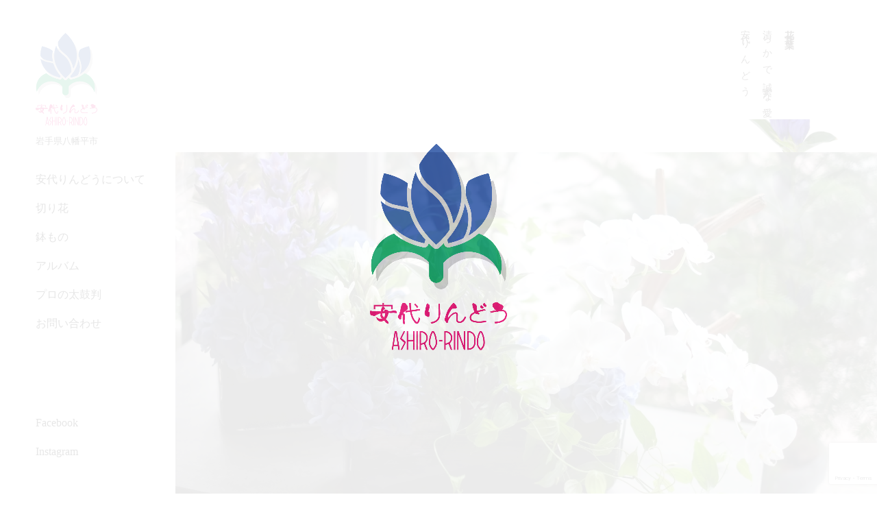

--- FILE ---
content_type: text/html; charset=UTF-8
request_url: https://ashirorindo.com/
body_size: 13255
content:




<!DOCTYPE html>
<html lang="ja">
<link href="https://ashirorindo.com/wp-content/themes/ashirorindo/style.css" rel="stylesheet">
<!DOCTYPE html>
<html lang="ja">
<head>
    <meta charset="UTF-8">
    <meta http-equiv="X-UA-Compatible" content="IE=edge">
    <meta name="viewport" content="width=device-width, initial-scale=1.0">
    <meta name="keywords" content="安代りんどう,安代りんどう開発,りんどう,リンドウ,岩手,安代,東北の花,安代値法">
    <meta name="description" content="">
    <link href="https://ashirorindo.com/wp-content/themes/ashirorindo/assets/css/reset.css" rel="stylesheet">
    <link href="https://ashirorindo.com/wp-content/themes/ashirorindo/assets/css/common.css" rel="stylesheet">
    <script type="text/javascript" src="https://code.jquery.com/jquery-3.1.0.min.js"></script>
    <script src="https://ashirorindo.com/wp-content/themes/ashirorindo/assets/js/common.js"></script>
    <title>安代りんどう</title>
    
		<!-- All in One SEO 4.4.2 - aioseo.com -->
		<meta name="description" content="八幡平市の「安代りんどう」は、栽培面積・生産量・販売額ともに日本一を誇る東北の花を生産しています。" />
		<meta name="robots" content="max-image-preview:large" />
		<link rel="canonical" href="https://ashirorindo.com/" />
		<link rel="next" href="https://ashirorindo.com/page/2/" />
		<meta name="generator" content="All in One SEO (AIOSEO) 4.4.2" />

		<!-- Global site tag (gtag.js) - Google Analytics -->
<script async src="https://www.googletagmanager.com/gtag/js?id=G-E1EHY3RX4D"></script>
<script>
  window.dataLayer = window.dataLayer || [];
  function gtag(){dataLayer.push(arguments);}
  gtag('js', new Date());

  gtag('config', 'G-E1EHY3RX4D');
</script>
		<meta property="og:locale" content="ja_JP" />
		<meta property="og:site_name" content="安代りんどう - 八幡平市の「安代りんどう」は、栽培面積・生産量・販売額ともに日本一を誇る東北の花を生産しています。" />
		<meta property="og:type" content="website" />
		<meta property="og:title" content="安代りんどう" />
		<meta property="og:description" content="八幡平市の「安代りんどう」は、栽培面積・生産量・販売額ともに日本一を誇る東北の花を生産しています。" />
		<meta property="og:url" content="https://ashirorindo.com/" />
		<meta property="og:image" content="https://ashirorindo.com/wp-content/uploads/2022/07/ogp.jpg" />
		<meta property="og:image:secure_url" content="https://ashirorindo.com/wp-content/uploads/2022/07/ogp.jpg" />
		<meta name="twitter:card" content="summary_large_image" />
		<meta name="twitter:title" content="安代りんどう" />
		<meta name="twitter:description" content="八幡平市の「安代りんどう」は、栽培面積・生産量・販売額ともに日本一を誇る東北の花を生産しています。" />
		<meta name="twitter:image" content="https://ashirorindo.com/wp-content/uploads/2022/07/ogp.jpg" />
		<script type="application/ld+json" class="aioseo-schema">
			{"@context":"https:\/\/schema.org","@graph":[{"@type":"BreadcrumbList","@id":"https:\/\/ashirorindo.com\/#breadcrumblist","itemListElement":[{"@type":"ListItem","@id":"https:\/\/ashirorindo.com\/#listItem","position":1,"item":{"@type":"WebPage","@id":"https:\/\/ashirorindo.com\/","name":"\u30db\u30fc\u30e0","description":"\u516b\u5e61\u5e73\u5e02\u306e\u300c\u5b89\u4ee3\u308a\u3093\u3069\u3046\u300d\u306f\u3001\u683d\u57f9\u9762\u7a4d\u30fb\u751f\u7523\u91cf\u30fb\u8ca9\u58f2\u984d\u3068\u3082\u306b\u65e5\u672c\u4e00\u3092\u8a87\u308b\u6771\u5317\u306e\u82b1\u3092\u751f\u7523\u3057\u3066\u3044\u307e\u3059\u3002","url":"https:\/\/ashirorindo.com\/"}}]},{"@type":"CollectionPage","@id":"https:\/\/ashirorindo.com\/#collectionpage","url":"https:\/\/ashirorindo.com\/","name":"\u5b89\u4ee3\u308a\u3093\u3069\u3046","description":"\u516b\u5e61\u5e73\u5e02\u306e\u300c\u5b89\u4ee3\u308a\u3093\u3069\u3046\u300d\u306f\u3001\u683d\u57f9\u9762\u7a4d\u30fb\u751f\u7523\u91cf\u30fb\u8ca9\u58f2\u984d\u3068\u3082\u306b\u65e5\u672c\u4e00\u3092\u8a87\u308b\u6771\u5317\u306e\u82b1\u3092\u751f\u7523\u3057\u3066\u3044\u307e\u3059\u3002","inLanguage":"ja","isPartOf":{"@id":"https:\/\/ashirorindo.com\/#website"},"breadcrumb":{"@id":"https:\/\/ashirorindo.com\/#breadcrumblist"},"about":{"@id":"https:\/\/ashirorindo.com\/#organization"}},{"@type":"Organization","@id":"https:\/\/ashirorindo.com\/#organization","name":"\u5b89\u4ee3\u308a\u3093\u3069\u3046","url":"https:\/\/ashirorindo.com\/"},{"@type":"WebSite","@id":"https:\/\/ashirorindo.com\/#website","url":"https:\/\/ashirorindo.com\/","name":"\u5b89\u4ee3\u308a\u3093\u3069\u3046","description":"\u516b\u5e61\u5e73\u5e02\u306e\u300c\u5b89\u4ee3\u308a\u3093\u3069\u3046\u300d\u306f\u3001\u683d\u57f9\u9762\u7a4d\u30fb\u751f\u7523\u91cf\u30fb\u8ca9\u58f2\u984d\u3068\u3082\u306b\u65e5\u672c\u4e00\u3092\u8a87\u308b\u6771\u5317\u306e\u82b1\u3092\u751f\u7523\u3057\u3066\u3044\u307e\u3059\u3002","inLanguage":"ja","publisher":{"@id":"https:\/\/ashirorindo.com\/#organization"},"potentialAction":{"@type":"SearchAction","target":{"@type":"EntryPoint","urlTemplate":"https:\/\/ashirorindo.com\/?s={search_term_string}"},"query-input":"required name=search_term_string"}}]}
		</script>
		<!-- All in One SEO -->

<style id='wp-img-auto-sizes-contain-inline-css' type='text/css'>
img:is([sizes=auto i],[sizes^="auto," i]){contain-intrinsic-size:3000px 1500px}
/*# sourceURL=wp-img-auto-sizes-contain-inline-css */
</style>
<style id='wp-emoji-styles-inline-css' type='text/css'>

	img.wp-smiley, img.emoji {
		display: inline !important;
		border: none !important;
		box-shadow: none !important;
		height: 1em !important;
		width: 1em !important;
		margin: 0 0.07em !important;
		vertical-align: -0.1em !important;
		background: none !important;
		padding: 0 !important;
	}
/*# sourceURL=wp-emoji-styles-inline-css */
</style>
<style id='wp-block-library-inline-css' type='text/css'>
:root{--wp-block-synced-color:#7a00df;--wp-block-synced-color--rgb:122,0,223;--wp-bound-block-color:var(--wp-block-synced-color);--wp-editor-canvas-background:#ddd;--wp-admin-theme-color:#007cba;--wp-admin-theme-color--rgb:0,124,186;--wp-admin-theme-color-darker-10:#006ba1;--wp-admin-theme-color-darker-10--rgb:0,107,160.5;--wp-admin-theme-color-darker-20:#005a87;--wp-admin-theme-color-darker-20--rgb:0,90,135;--wp-admin-border-width-focus:2px}@media (min-resolution:192dpi){:root{--wp-admin-border-width-focus:1.5px}}.wp-element-button{cursor:pointer}:root .has-very-light-gray-background-color{background-color:#eee}:root .has-very-dark-gray-background-color{background-color:#313131}:root .has-very-light-gray-color{color:#eee}:root .has-very-dark-gray-color{color:#313131}:root .has-vivid-green-cyan-to-vivid-cyan-blue-gradient-background{background:linear-gradient(135deg,#00d084,#0693e3)}:root .has-purple-crush-gradient-background{background:linear-gradient(135deg,#34e2e4,#4721fb 50%,#ab1dfe)}:root .has-hazy-dawn-gradient-background{background:linear-gradient(135deg,#faaca8,#dad0ec)}:root .has-subdued-olive-gradient-background{background:linear-gradient(135deg,#fafae1,#67a671)}:root .has-atomic-cream-gradient-background{background:linear-gradient(135deg,#fdd79a,#004a59)}:root .has-nightshade-gradient-background{background:linear-gradient(135deg,#330968,#31cdcf)}:root .has-midnight-gradient-background{background:linear-gradient(135deg,#020381,#2874fc)}:root{--wp--preset--font-size--normal:16px;--wp--preset--font-size--huge:42px}.has-regular-font-size{font-size:1em}.has-larger-font-size{font-size:2.625em}.has-normal-font-size{font-size:var(--wp--preset--font-size--normal)}.has-huge-font-size{font-size:var(--wp--preset--font-size--huge)}.has-text-align-center{text-align:center}.has-text-align-left{text-align:left}.has-text-align-right{text-align:right}.has-fit-text{white-space:nowrap!important}#end-resizable-editor-section{display:none}.aligncenter{clear:both}.items-justified-left{justify-content:flex-start}.items-justified-center{justify-content:center}.items-justified-right{justify-content:flex-end}.items-justified-space-between{justify-content:space-between}.screen-reader-text{border:0;clip-path:inset(50%);height:1px;margin:-1px;overflow:hidden;padding:0;position:absolute;width:1px;word-wrap:normal!important}.screen-reader-text:focus{background-color:#ddd;clip-path:none;color:#444;display:block;font-size:1em;height:auto;left:5px;line-height:normal;padding:15px 23px 14px;text-decoration:none;top:5px;width:auto;z-index:100000}html :where(.has-border-color){border-style:solid}html :where([style*=border-top-color]){border-top-style:solid}html :where([style*=border-right-color]){border-right-style:solid}html :where([style*=border-bottom-color]){border-bottom-style:solid}html :where([style*=border-left-color]){border-left-style:solid}html :where([style*=border-width]){border-style:solid}html :where([style*=border-top-width]){border-top-style:solid}html :where([style*=border-right-width]){border-right-style:solid}html :where([style*=border-bottom-width]){border-bottom-style:solid}html :where([style*=border-left-width]){border-left-style:solid}html :where(img[class*=wp-image-]){height:auto;max-width:100%}:where(figure){margin:0 0 1em}html :where(.is-position-sticky){--wp-admin--admin-bar--position-offset:var(--wp-admin--admin-bar--height,0px)}@media screen and (max-width:600px){html :where(.is-position-sticky){--wp-admin--admin-bar--position-offset:0px}}

/*# sourceURL=wp-block-library-inline-css */
</style><style id='global-styles-inline-css' type='text/css'>
:root{--wp--preset--aspect-ratio--square: 1;--wp--preset--aspect-ratio--4-3: 4/3;--wp--preset--aspect-ratio--3-4: 3/4;--wp--preset--aspect-ratio--3-2: 3/2;--wp--preset--aspect-ratio--2-3: 2/3;--wp--preset--aspect-ratio--16-9: 16/9;--wp--preset--aspect-ratio--9-16: 9/16;--wp--preset--color--black: #000000;--wp--preset--color--cyan-bluish-gray: #abb8c3;--wp--preset--color--white: #ffffff;--wp--preset--color--pale-pink: #f78da7;--wp--preset--color--vivid-red: #cf2e2e;--wp--preset--color--luminous-vivid-orange: #ff6900;--wp--preset--color--luminous-vivid-amber: #fcb900;--wp--preset--color--light-green-cyan: #7bdcb5;--wp--preset--color--vivid-green-cyan: #00d084;--wp--preset--color--pale-cyan-blue: #8ed1fc;--wp--preset--color--vivid-cyan-blue: #0693e3;--wp--preset--color--vivid-purple: #9b51e0;--wp--preset--gradient--vivid-cyan-blue-to-vivid-purple: linear-gradient(135deg,rgb(6,147,227) 0%,rgb(155,81,224) 100%);--wp--preset--gradient--light-green-cyan-to-vivid-green-cyan: linear-gradient(135deg,rgb(122,220,180) 0%,rgb(0,208,130) 100%);--wp--preset--gradient--luminous-vivid-amber-to-luminous-vivid-orange: linear-gradient(135deg,rgb(252,185,0) 0%,rgb(255,105,0) 100%);--wp--preset--gradient--luminous-vivid-orange-to-vivid-red: linear-gradient(135deg,rgb(255,105,0) 0%,rgb(207,46,46) 100%);--wp--preset--gradient--very-light-gray-to-cyan-bluish-gray: linear-gradient(135deg,rgb(238,238,238) 0%,rgb(169,184,195) 100%);--wp--preset--gradient--cool-to-warm-spectrum: linear-gradient(135deg,rgb(74,234,220) 0%,rgb(151,120,209) 20%,rgb(207,42,186) 40%,rgb(238,44,130) 60%,rgb(251,105,98) 80%,rgb(254,248,76) 100%);--wp--preset--gradient--blush-light-purple: linear-gradient(135deg,rgb(255,206,236) 0%,rgb(152,150,240) 100%);--wp--preset--gradient--blush-bordeaux: linear-gradient(135deg,rgb(254,205,165) 0%,rgb(254,45,45) 50%,rgb(107,0,62) 100%);--wp--preset--gradient--luminous-dusk: linear-gradient(135deg,rgb(255,203,112) 0%,rgb(199,81,192) 50%,rgb(65,88,208) 100%);--wp--preset--gradient--pale-ocean: linear-gradient(135deg,rgb(255,245,203) 0%,rgb(182,227,212) 50%,rgb(51,167,181) 100%);--wp--preset--gradient--electric-grass: linear-gradient(135deg,rgb(202,248,128) 0%,rgb(113,206,126) 100%);--wp--preset--gradient--midnight: linear-gradient(135deg,rgb(2,3,129) 0%,rgb(40,116,252) 100%);--wp--preset--font-size--small: 13px;--wp--preset--font-size--medium: 20px;--wp--preset--font-size--large: 36px;--wp--preset--font-size--x-large: 42px;--wp--preset--spacing--20: 0.44rem;--wp--preset--spacing--30: 0.67rem;--wp--preset--spacing--40: 1rem;--wp--preset--spacing--50: 1.5rem;--wp--preset--spacing--60: 2.25rem;--wp--preset--spacing--70: 3.38rem;--wp--preset--spacing--80: 5.06rem;--wp--preset--shadow--natural: 6px 6px 9px rgba(0, 0, 0, 0.2);--wp--preset--shadow--deep: 12px 12px 50px rgba(0, 0, 0, 0.4);--wp--preset--shadow--sharp: 6px 6px 0px rgba(0, 0, 0, 0.2);--wp--preset--shadow--outlined: 6px 6px 0px -3px rgb(255, 255, 255), 6px 6px rgb(0, 0, 0);--wp--preset--shadow--crisp: 6px 6px 0px rgb(0, 0, 0);}:where(.is-layout-flex){gap: 0.5em;}:where(.is-layout-grid){gap: 0.5em;}body .is-layout-flex{display: flex;}.is-layout-flex{flex-wrap: wrap;align-items: center;}.is-layout-flex > :is(*, div){margin: 0;}body .is-layout-grid{display: grid;}.is-layout-grid > :is(*, div){margin: 0;}:where(.wp-block-columns.is-layout-flex){gap: 2em;}:where(.wp-block-columns.is-layout-grid){gap: 2em;}:where(.wp-block-post-template.is-layout-flex){gap: 1.25em;}:where(.wp-block-post-template.is-layout-grid){gap: 1.25em;}.has-black-color{color: var(--wp--preset--color--black) !important;}.has-cyan-bluish-gray-color{color: var(--wp--preset--color--cyan-bluish-gray) !important;}.has-white-color{color: var(--wp--preset--color--white) !important;}.has-pale-pink-color{color: var(--wp--preset--color--pale-pink) !important;}.has-vivid-red-color{color: var(--wp--preset--color--vivid-red) !important;}.has-luminous-vivid-orange-color{color: var(--wp--preset--color--luminous-vivid-orange) !important;}.has-luminous-vivid-amber-color{color: var(--wp--preset--color--luminous-vivid-amber) !important;}.has-light-green-cyan-color{color: var(--wp--preset--color--light-green-cyan) !important;}.has-vivid-green-cyan-color{color: var(--wp--preset--color--vivid-green-cyan) !important;}.has-pale-cyan-blue-color{color: var(--wp--preset--color--pale-cyan-blue) !important;}.has-vivid-cyan-blue-color{color: var(--wp--preset--color--vivid-cyan-blue) !important;}.has-vivid-purple-color{color: var(--wp--preset--color--vivid-purple) !important;}.has-black-background-color{background-color: var(--wp--preset--color--black) !important;}.has-cyan-bluish-gray-background-color{background-color: var(--wp--preset--color--cyan-bluish-gray) !important;}.has-white-background-color{background-color: var(--wp--preset--color--white) !important;}.has-pale-pink-background-color{background-color: var(--wp--preset--color--pale-pink) !important;}.has-vivid-red-background-color{background-color: var(--wp--preset--color--vivid-red) !important;}.has-luminous-vivid-orange-background-color{background-color: var(--wp--preset--color--luminous-vivid-orange) !important;}.has-luminous-vivid-amber-background-color{background-color: var(--wp--preset--color--luminous-vivid-amber) !important;}.has-light-green-cyan-background-color{background-color: var(--wp--preset--color--light-green-cyan) !important;}.has-vivid-green-cyan-background-color{background-color: var(--wp--preset--color--vivid-green-cyan) !important;}.has-pale-cyan-blue-background-color{background-color: var(--wp--preset--color--pale-cyan-blue) !important;}.has-vivid-cyan-blue-background-color{background-color: var(--wp--preset--color--vivid-cyan-blue) !important;}.has-vivid-purple-background-color{background-color: var(--wp--preset--color--vivid-purple) !important;}.has-black-border-color{border-color: var(--wp--preset--color--black) !important;}.has-cyan-bluish-gray-border-color{border-color: var(--wp--preset--color--cyan-bluish-gray) !important;}.has-white-border-color{border-color: var(--wp--preset--color--white) !important;}.has-pale-pink-border-color{border-color: var(--wp--preset--color--pale-pink) !important;}.has-vivid-red-border-color{border-color: var(--wp--preset--color--vivid-red) !important;}.has-luminous-vivid-orange-border-color{border-color: var(--wp--preset--color--luminous-vivid-orange) !important;}.has-luminous-vivid-amber-border-color{border-color: var(--wp--preset--color--luminous-vivid-amber) !important;}.has-light-green-cyan-border-color{border-color: var(--wp--preset--color--light-green-cyan) !important;}.has-vivid-green-cyan-border-color{border-color: var(--wp--preset--color--vivid-green-cyan) !important;}.has-pale-cyan-blue-border-color{border-color: var(--wp--preset--color--pale-cyan-blue) !important;}.has-vivid-cyan-blue-border-color{border-color: var(--wp--preset--color--vivid-cyan-blue) !important;}.has-vivid-purple-border-color{border-color: var(--wp--preset--color--vivid-purple) !important;}.has-vivid-cyan-blue-to-vivid-purple-gradient-background{background: var(--wp--preset--gradient--vivid-cyan-blue-to-vivid-purple) !important;}.has-light-green-cyan-to-vivid-green-cyan-gradient-background{background: var(--wp--preset--gradient--light-green-cyan-to-vivid-green-cyan) !important;}.has-luminous-vivid-amber-to-luminous-vivid-orange-gradient-background{background: var(--wp--preset--gradient--luminous-vivid-amber-to-luminous-vivid-orange) !important;}.has-luminous-vivid-orange-to-vivid-red-gradient-background{background: var(--wp--preset--gradient--luminous-vivid-orange-to-vivid-red) !important;}.has-very-light-gray-to-cyan-bluish-gray-gradient-background{background: var(--wp--preset--gradient--very-light-gray-to-cyan-bluish-gray) !important;}.has-cool-to-warm-spectrum-gradient-background{background: var(--wp--preset--gradient--cool-to-warm-spectrum) !important;}.has-blush-light-purple-gradient-background{background: var(--wp--preset--gradient--blush-light-purple) !important;}.has-blush-bordeaux-gradient-background{background: var(--wp--preset--gradient--blush-bordeaux) !important;}.has-luminous-dusk-gradient-background{background: var(--wp--preset--gradient--luminous-dusk) !important;}.has-pale-ocean-gradient-background{background: var(--wp--preset--gradient--pale-ocean) !important;}.has-electric-grass-gradient-background{background: var(--wp--preset--gradient--electric-grass) !important;}.has-midnight-gradient-background{background: var(--wp--preset--gradient--midnight) !important;}.has-small-font-size{font-size: var(--wp--preset--font-size--small) !important;}.has-medium-font-size{font-size: var(--wp--preset--font-size--medium) !important;}.has-large-font-size{font-size: var(--wp--preset--font-size--large) !important;}.has-x-large-font-size{font-size: var(--wp--preset--font-size--x-large) !important;}
/*# sourceURL=global-styles-inline-css */
</style>

<style id='classic-theme-styles-inline-css' type='text/css'>
/*! This file is auto-generated */
.wp-block-button__link{color:#fff;background-color:#32373c;border-radius:9999px;box-shadow:none;text-decoration:none;padding:calc(.667em + 2px) calc(1.333em + 2px);font-size:1.125em}.wp-block-file__button{background:#32373c;color:#fff;text-decoration:none}
/*# sourceURL=/wp-includes/css/classic-themes.min.css */
</style>
<link rel='stylesheet' id='contact-form-7-css' href='https://ashirorindo.com/wp-content/plugins/contact-form-7/includes/css/styles.css?ver=5.7.7' type='text/css' media='all' />
<link rel='stylesheet' id='wordpress-popular-posts-css-css' href='https://ashirorindo.com/wp-content/plugins/wordpress-popular-posts/assets/css/wpp.css?ver=6.2.1' type='text/css' media='all' />
<script type="text/javascript" src="https://ashirorindo.com/wp-includes/js/jquery/jquery.min.js?ver=3.7.1" id="jquery-core-js"></script>
<script type="text/javascript" src="https://ashirorindo.com/wp-includes/js/jquery/jquery-migrate.min.js?ver=3.4.1" id="jquery-migrate-js"></script>
<script type="application/json" id="wpp-json">
/* <![CDATA[ */
{"sampling_active":0,"sampling_rate":100,"ajax_url":"https:\/\/ashirorindo.com\/wp-json\/wordpress-popular-posts\/v1\/popular-posts","api_url":"https:\/\/ashirorindo.com\/wp-json\/wordpress-popular-posts","ID":0,"token":"9170bbbde6","lang":0,"debug":0}
//# sourceURL=wpp-json
/* ]]> */
</script>
<script type="text/javascript" src="https://ashirorindo.com/wp-content/plugins/wordpress-popular-posts/assets/js/wpp.min.js?ver=6.2.1" id="wpp-js-js"></script>
<link rel="https://api.w.org/" href="https://ashirorindo.com/wp-json/" /><link rel="EditURI" type="application/rsd+xml" title="RSD" href="https://ashirorindo.com/xmlrpc.php?rsd" />
<meta name="generator" content="WordPress 6.9" />
            <style id="wpp-loading-animation-styles">@-webkit-keyframes bgslide{from{background-position-x:0}to{background-position-x:-200%}}@keyframes bgslide{from{background-position-x:0}to{background-position-x:-200%}}.wpp-widget-placeholder,.wpp-widget-block-placeholder,.wpp-shortcode-placeholder{margin:0 auto;width:60px;height:3px;background:#dd3737;background:linear-gradient(90deg,#dd3737 0%,#571313 10%,#dd3737 100%);background-size:200% auto;border-radius:3px;-webkit-animation:bgslide 1s infinite linear;animation:bgslide 1s infinite linear}</style>
            <link rel="icon" href="https://ashirorindo.com/wp-content/uploads/2022/05/cropped-logo-32x32.png" sizes="32x32" />
<link rel="icon" href="https://ashirorindo.com/wp-content/uploads/2022/05/cropped-logo-192x192.png" sizes="192x192" />
<link rel="apple-touch-icon" href="https://ashirorindo.com/wp-content/uploads/2022/05/cropped-logo-180x180.png" />
<meta name="msapplication-TileImage" content="https://ashirorindo.com/wp-content/uploads/2022/05/cropped-logo-270x270.png" />
</head>
<body class="home blog wp-theme-ashirorindo">
    <wrapper class="common__contents">
        <header id="header">
            <div class="header__inner">
                <div class="header__logo">
                    <div class="header__logo--img">
                        <a href="https://ashirorindo.com/" class="pc-logo"><img src="https://ashirorindo.com/wp-content/themes/ashirorindo/assets/imags/common/logo.png" alt="ロゴイメージ"></a>
                        <a href="https://ashirorindo.com/" class="sp-logo"><img src="https://ashirorindo.com/wp-content/themes/ashirorindo/assets/imags/common/sp-logo.png" alt="ロゴイメージ"></a>
                    </div>
                    <p class="header__logo--text">岩手県八幡平市</p>
                </div>

                <div class="header-hum">
                    <div class="header-border">
                        <span></span>
                        <span></span>
                        <span></span>
                    </div>
                </div>

                <div class="header__menu">
                    <div class="hum-logo">
                        <a href="https://ashirorindo.com/" class="sp-logo"><img src="https://ashirorindo.com/wp-content/themes/ashirorindo/assets/imags/common/sp-logo.png" alt="ロゴイメージ"></a>
                    </div>
                    
                    <ul class="header__menu--inner">
                        <li class="header__menu--item"><a href="https://ashirorindo.com/about" class="under__hover under__hover--black">安代りんどうについて</a></li>
                        <li class="header__menu--item"><a href="https://ashirorindo.com/category/kiribana" class="under__hover under__hover--black">切り花</a></li>
                        <li class="header__menu--item"><a href="https://ashirorindo.com/category/hachimono" class="under__hover under__hover--black">鉢もの</a></li>
                        <li class="header__menu--item"><a href="https://ashirorindo.com/album" class="under__hover under__hover--black">アルバム</a></li>
                        <li class="header__menu--item"><a href="https://ashirorindo.com/assessment" class="under__hover under__hover--black">プロの太鼓判</a></li>
                        <li class="header__menu--item parent">
                            <span class="header__hover--text">お問い合わせ</span>
                            <ul class="menu__second--level">
                                <li class="msl__item"><a href="https://ashirorindo.com/contact/#tab1" class="under__hover under__hover--black">事業者の方はこちら</a></li>
                                <li class="msl__item"><a href="https://ashirorindo.com/contact/#tab2" class="under__hover under__hover--black">個人の方はこちら</a></li>
                                <li class="msl__item"><a href="https://ashirorindo.com/contact/#tab3" class="under__hover under__hover--black">取材について</a></li>
                            </ul>
                        </li>
                    </ul>

                    <div class="header__sns">
                        <ul>
                            <li><a href="https://www.facebook.com/ashiro.jp" target="_blank" rel="noopener noreferrer" class="under__hover under__hover--black">Facebook</a></li>
                            <li><a href="https://www.instagram.com/ashirorindogentian/" target="_blank" rel="noopener noreferrer" class="under__hover under__hover--black">Instagram</a></li>
                        </ul>
                    </div>
                </div>
            </div><!--header__inner-->
        </header>        <div class="f_logo">
            <img src="https://ashirorindo.com/wp-content/themes/ashirorindo/assets/imags/common/logo.png" alt="logo" id="animation">
        </div>

        <container id="container">
            <div class="main-visual">
                <div class="mv__text">
                    <p><span class="top__mv--bold">花言葉</span><br>清らかで誠実な愛<br>安代りんどう</p>
                </div>

                <div class="mv__img">
                    <img src="https://ashirorindo.com/wp-content/themes/ashirorindo/assets/imags/top/mv-img1.jpg" alt="メインビジュアルイメージ">
                    <img src="https://ashirorindo.com/wp-content/themes/ashirorindo/assets/imags/top/mv-img2.jpg" alt="メインビジュアルイメージ">
                    <img src="https://ashirorindo.com/wp-content/themes/ashirorindo/assets/imags/top/mv-img3.jpg" alt="メインビジュアルイメージ">
                </div>
                <div class="spmv__img">
                    <div class="sp__mv--item2" style="background-image: url(https://ashirorindo.com/wp-content/themes/ashirorindo/assets/imags/top/mv-img1.jpg)"></div>
                    <div class="sp__mv--item2" style="background-image: url(https://ashirorindo.com/wp-content/themes/ashirorindo/assets/imags/top/mv-img2.jpg)"></div>
                    <div class="sp__mv--item2" style="background-image: url(https://ashirorindo.com/wp-content/themes/ashirorindo/assets/imags/top/mv-img3.jpg)"></div>
                </div>
            </div>

            <main id="main">
                <div class="topmodal">
                    <div class="topmodal__wrap">
                        <div class="topmodal__wrap--card js-modal-open1">
                            <p>日本が誇る<br class="br-pc">グローバルな<br class="br-pc">フラワーブランド</p>
                        </div>

                        <div class="topmodal__wrap--card js-modal-open2">
                            <p>フラワーギフト<br class="br-pc">&<br class="br-pc">ウエディング</p>
                        </div>

                        <div class="topmodal__wrap--card js-modal-open3">
                            <p>世界に輸出される<br class="br-pc">安代リンドウ</p>
                        </div>

                        <div class="topmodal__wrap--card js-modal-open5">
                            <p>生産・販売戦略を<br class="br-pc">自ら展開する<br class="br-pc">160名の生産者団体</p>
                        </div>

                        <div class="topmodal__wrap--card js-modal-open7">
                            <p>八幡平市花き<br class="br-pc">研究開発センター</p>
                        </div>

                        <div class="topmodal__wrap--card js-modal-open9">
                            <p>社会貢献活動<br class="br-pc">こどもたちへの<br class="br-pc">花育活動</p>
                        </div>
                    </div><!--topmodal__wrap-->
                </div><!--topmodal-->

                <div class="topabout">
                    <div class="topabout__inner">
                        <div class="topabout__img rellax-target" data-rellax-speed="3" data-rellax-percentage="0.5" data-rellax-zindex="5">
                            <img src="https://ashirorindo.com/wp-content/themes/ashirorindo/assets/imags/top/about-img1.jpg" alt="aboutイメージ1">
                        </div>
                        <div class="topabout__img rellax-sp rellax-sp-about">
                            <img src="https://ashirorindo.com/wp-content/themes/ashirorindo/assets/imags/top/about-img1.jpg" alt="about-spイメージ1">
                        </div>

                        <div class="topabout__content">
                            <div class="topabout__content--text">
                                <h2 class="top__content--title topabout__title">安代りんどうについて</h2>
                                <p class="topabout__contents">八幡平市の「安代りんどう」は、栽培面積・生産量・販売額ともに日本一を誇ります。<br>もともと山野に自生する花でしたが、岩手県内で徐々に栽培が始まり、1971年に安代町（現・八幡平市）を中心に、組織的な栽培が開始されました。<br>寒暖の差が大きく、発色の良い花色が実現する高品質な「安代りんどう」は、産地の風土に適したオリジナル品種が育成され、国内外へ出荷されています。</p>
                                <div class="top__common--btn topabout__btn">
                                    <a href="https://ashirorindo.com/about">詳しくみる</a>
                                </div>

                                <!-- <div class="topabout__img2 rellax-target" data-rellax-speed="3" data-rellax-percentage="0.5" data-rellax-zindex="2">
                                    <img src="https://ashirorindo.com/wp-content/themes/ashirorindo/assets/imags/top/about-img2.jpg" alt="aboutイメージ2">
                                </div>
                                <div class="topabout__img2 rellax-sp">
                                    <img src="https://ashirorindo.com/wp-content/themes/ashirorindo/assets/imags/top/about-img2.jpg" alt="aboutイメージ2">
                                </div> -->
                            </div>
                        </div>
                    </div>
                </div><!--topabout-->

                <div class="service">
                    <div class="sa__inner assessment__inner">
                        <div class="sa__content assessment__content rellax-target" data-rellax-speed="3" data-rellax-percentage="0.5" data-rellax-zindex="2">
                            <h2 class=" top__content--title sa__title assessment__title">切り花・鉢物</h2>
                            <p class="sa__content--contents assessment__content--contents">古来より日本で親しまれているりんどう。<br>日本の秋の花の代表格でもありますが、近年では、神聖な深い青の花色を活かし、ブーケやアレンジメント、ブライダルシーンでも活躍しています。<br>国内生産額日本一を支える「八幡平市オリジナル品種」は切り花で30品種を超え、鉢物で11品種を展開しています。</p>
                            
                            <div class="kiribana-hachimono">
                                <div class="top__common--btn assessment__content--btn sa__btn">
                                    <a href="https://ashirorindo.com/category/kiribana">切り花一覧</a>
                                </div>
                                <div class="top__common--btn assessment__content--btn sa__btn">
                                    <a href="https://ashirorindo.com/category/hachimono">鉢もの一覧</a>
                                </div>
                            </div>
                        </div>
                        <div class="sa__content assessment__content rellax-sp">
                            <h2 class=" top__content--title sa__title assessment__title">切り花・鉢物</h2>
                            <p class="sa__content--contents assessment__content--contents">古来より日本で親しまれているりんどう。<br>日本の秋の花の代表格でもありますが、近年では、神聖な深い青の花色を活かし、ブーケやアレンジメント、ブライダルシーンでも活躍しています。<br>国内生産額日本一を支える「八幡平市オリジナル品種」は切り花で30品種を超え、鉢物で11品種を展開しています。</p>
                            <div class="kiribana-hachimono">
                                <div class="top__common--btn assessment__content--btn sa__btn">
                                    <a href="https://ashirorindo.com/category/kiribana">切り花一覧</a>
                                </div>
                                <div class="top__common--btn assessment__content--btn sa__btn">
                                    <a href="https://ashirorindo.com/category/hachimono">鉢もの一覧</a>
                                </div>
                            </div>
                        </div>

                        <div class="sa__img assessment__img">
                            <img src="https://ashirorindo.com/wp-content/themes/ashirorindo/assets/imags/top/kiribana-hachimono.jpg" alt="切り花・鉢ものイメージ">
                        </div>
                    </div>
                </div><!--assessment-->

                <div class="album">
                    <div class="sa__inner service__inner">
                        <div class="sa__img service__img">
                            <img src="https://ashirorindo.com/wp-content/themes/ashirorindo/assets/imags/top/service-img1.jpg" alt="品種紹介イメージ">
                        </div>

                        <div class="sa__content service__content rellax-target" data-rellax-speed="3" data-rellax-percentage="0.5" data-rellax-zindex="2">
                            <h2 class="top__content--title sa__title service__title">アルバム</h2>
                            <p class="sa__content--contents service__content--contents">「安代りんどう」は、国内はもとより、海外においても、りんどう人気を牽引する、日本が誇るグローバルなフラワーブランドです。<br>八幡平市オリジナル品種が育種され、生産、集荷までを一環した体制でクオリティを維持し、国内外へと高品質な花を届けています。<br>「アルバム」の写真で、産地の様子をご覧ください。</p>
                            <div class="top__common--btn service__content--btn sa__btn">
                                <a href="https://ashirorindo.com/album">詳しくみる</a>
                            </div>
                        </div>
                        <div class="sa__content service__content rellax-sp">
                            <h2 class="top__content--title sa__title service__title">アルバム</h2>
                            <p class="sa__content--contents service__content--contents">「安代りんどう」は、国内はもとより、海外においても、りんどう人気を牽引する、日本が誇るグローバルなフラワーブランドです。<br>八幡平市オリジナル品種が育種され、生産、集荷までを一環した体制でクオリティを維持し、国内外へと高品質な花を届けています。<br>「アルバム」の写真で、産地の様子をご覧ください。</p>
                            <div class="top__common--btn service__content--btn sa__btn">
                                <a href="https://ashirorindo.com/album">詳しくみる</a>
                            </div>
                        </div>
                    </div>
                </div><!--service-->

                <div class="assessment">
                    <div class="sa__inner assessment__inner">
                        <div class="sa__content assessment__content rellax-target" data-rellax-speed="3" data-rellax-percentage="0.5" data-rellax-zindex="2">
                            <h2 class=" top__content--title sa__title assessment__title">プロの太鼓判</h2>
                            <p class="sa__content--contents assessment__content--contents">流通や販売、装花、レッスンなど様々な場面で数多くの花に携わっているプロがいます。<br>⾧年、「安代りんどう」を見てきた3名の方に、業界ならではの視点でお話を伺いました。</p>
                            <div class="top__common--btn assessment__content--btn sa__btn">
                                <a href="https://ashirorindo.com/assessment">詳しくみる</a>
                            </div>
                        </div>
                        <div class="sa__content assessment__content rellax-sp">
                            <h2 class=" top__content--title sa__title assessment__title">プロの太鼓判</h2>
                            <p class="sa__content--contents assessment__content--contents">流通や販売、装花、レッスンなど様々な場面で数多くの花に携わっているプロがいます。<br>⾧年、「安代りんどう」を見てきた3名の方に、業界ならではの視点でお話を伺いました。</p>
                            <div class="top__common--btn assessment__content--btn sa__btn">
                                <a href="https://ashirorindo.com/assessment">詳しくみる</a>
                            </div>
                        </div>

                        <div class="sa__img assessment__img">
                            <img src="https://ashirorindo.com/wp-content/themes/ashirorindo/assets/imags/top/assessment-img1.jpg" alt="プロの太鼓判イメージ">
                        </div>
                    </div>
                </div><!--assessment-->
            </main>

            <div class="modal__list">
                <div class="modal js-modal1">
                    <div class="modal__bg js-modal-close1"></div>
                    <div class="modal__content">
                        <div class="modal__top--area">
                            <div class="close-btn js-modal-close1">
                                <div class="modal-border">
                                    <span></span>
                                    <span></span>
                                </div>
                            </div>
                        </div>

                        <div class="modal__content--inner">
                            <div class="modal__item--img">
                                <img src="https://ashirorindo.com/wp-content/themes/ashirorindo/assets/imags/top/modal1.jpg" alt="モーダル花イメージ">
                            </div>
                            
                            <div class="modal__item--content">
                                <p class="modal__item--title">日本が誇るグローバルなフラワーブランド</p>
                                <p class="modal__item--detail">安代りんどうは、全国りんどう生産量の35％以上を占め、日本一の生産量を誇っています。組織的に栽培を始めたのは、1960年代後半。高山に似た冷涼な気候を活かし、産地に適したオリジナル品種を活用して、高品質な花を国内外へと出荷しています。岩手県八幡平市で、育種から生産、集荷までを一貫した体制で行い、高いクオリティで維持しています。</p>
                            </div>
                        </div>
                    </div>
                </div><!--modal1-->

                <div class="modal js-modal2">
                    <div class="modal__bg js-modal-close2"></div>
                    <div class="modal__content">
                        <div class="modal__top--area">
                            <div class="close-btn js-modal-close2">
                                <div class="modal-border">
                                    <span></span>
                                    <span></span>
                                </div>
                            </div>
                        </div>

                        <div class="modal__content--inner">
                            <div class="modal__item--img">
                                <img src="https://ashirorindo.com/wp-content/themes/ashirorindo/assets/imags/top/modal2.jpg" alt="モーダル花イメージ">
                            </div>
                            
                            <div class="modal__item--content">
                                <p class="modal__item--title">フラワーギフト</p>
                                <p class="modal__item--subtitle">希少な青の魅力が光る花</p>
                                <p class="modal__item--detail">安代りんどうは花付き合いが良く、豪華。花のギフトにも最高です。</p>
                            </div>
                        </div>

                        <div class="modal__content--inner">
                            <div class="modal__item--img">
                                <img src="https://ashirorindo.com/wp-content/themes/ashirorindo/assets/imags/top/modal4.jpg" alt="モーダル花イメージ">
                            </div>
                            
                            <div class="modal__item--content">
                                <p class="modal__item--title">ウエディング</p>
                                <p class="modal__item--subtitle">長い茎を活かしたブーケ</p>
                                <p class="modal__item--detail">安代りんどうのブーケは、花壇の滑らかさと誠実な愛情の印。<br>ドレスに合わせた茎のラインが印象的なブーケの演出が可能です。</p>
                            </div>
                        </div>
                    </div>
                </div><!--modal2-->

                <div class="modal js-modal3">
                    <div class="modal__bg js-modal-close3"></div>
                    <div class="modal__content">
                        <div class="modal__top--area">
                            <div class="close-btn js-modal-close3">
                                <div class="modal-border">
                                    <span></span>
                                    <span></span>
                                </div>
                            </div>
                        </div>

                        <div class="modal__content--inner">
                            <div class="modal__item--img">
                                <img src="https://ashirorindo.com/wp-content/themes/ashirorindo/assets/imags/top/modal3.jpg" alt="モーダル花イメージ">
                            </div>
                            
                            <div class="modal__item--content">
                                <p class="modal__item--title">世界に輸出される安代リンドウ</p>
                                <p class="modal__item--subtitle">2002年、ヨーロッパへの輸出を開始</p>
                                <p class="modal__item--detail">日本から輸出された安代りんどうは、発色の良いハイグレードな花として、高級生花店やホテルなどで人気を博しています。</p>
                            </div>
                        </div>
                    </div>
                </div><!--modal3-->

                <div class="modal js-modal5">
                    <div class="modal__bg js-modal-close5"></div>
                    <div class="modal__content">
                        <div class="modal__top--area">
                            <div class="close-btn js-modal-close5">
                                <div class="modal-border">
                                    <span></span>
                                    <span></span>
                                </div>
                            </div>
                        </div>

                        <div class="modal__content--inner">
                            <div class="modal__item--img">
                                <img src="https://ashirorindo.com/wp-content/themes/ashirorindo/assets/imags/top/modal5.jpg" alt="モーダル花イメージ">
                            </div>
                            
                            <div class="modal__item--content">
                                <p class="modal__item--title">生産・販売戦略を自ら展開する160名の生産者団体</p>
                                <p class="modal__item--detail">安代りんどうを生産するのは、JA新いわて八幡平市卉生産部会に加入する、約160名の生産者です。これまでに、国内農業分野の評価で最高位とされる天皇杯をはじめ、内閣総理大臣賞や農林水産大臣賞など、名だたる賞を獲得してきました。花の品質のみならず、組織体制など総合的なビジネスモデルとしても高い評価を受けている、日本でも稀有な花の産地です。生産者による自主検査など、生産者による厳格な出荷基準を徹底することで高品質を維持し、市場からも絶大な信頼を得ています。</p>
                            </div>
                        </div>
                    </div>
                </div><!--modal5-->

                <div class="modal js-modal7">
                    <div class="modal__bg js-modal-close7"></div>
                    <div class="modal__content">
                        <div class="modal__top--area">
                            <div class="close-btn js-modal-close7">
                                <div class="modal-border">
                                    <span></span>
                                    <span></span>
                                </div>
                            </div>
                        </div>

                        <div class="modal__content--inner">
                            <div class="modal__item--img">
                                <img src="https://ashirorindo.com/wp-content/themes/ashirorindo/assets/imags/top/modal7.jpg" alt="モーダル花イメージ">
                            </div>
                            
                            <div class="modal__item--content">
                                <p class="modal__item--title">八幡平市花き研究開発センター</p>
                                <p class="modal__item--detail">センターでは、りんどうのオリジナル品種の研究や開発をおこなっています。生産者も販売額の2％を研究協力費として搬出し、生産者組織である(一社)安代リンドウ開発とセンターが共同研究開発契約を結び、試験的な栽培を経て種苗を生産しています。試験圃場では、毎年400〜500に及ぶ組み合わせの交配の中から、有望な1〜2品種を選び試作。品種開発には、およそ10年の長い年月が費やされますが、技術者や生産者が共に研究を重ね、日持ちの良さを追求し、初夏から晩秋までシーズンを通して楽しめる品種を構成しています。</p>
                            </div>
                        </div>
                    </div>
                </div><!--modal7-->

                <div class="modal js-modal9">
                    <div class="modal__bg js-modal-close9"></div>
                    <div class="modal__content">
                        <div class="modal__top--area">
                            <div class="close-btn js-modal-close9">
                                <div class="modal-border">
                                    <span></span>
                                    <span></span>
                                </div>
                            </div>
                        </div>

                        <div class="modal__content--inner">
                            <div class="modal__item--img">
                                <img src="https://ashirorindo.com/wp-content/themes/ashirorindo/assets/imags/top/modal9.jpg" alt="モーダル花イメージ">
                            </div>
                            
                            <div class="modal__item--content">
                                <p class="modal__item--title">社会貢献活動こどもたちへの花育活動</p>
                                <p class="modal__item--detail">りんどうを教材として、子どもたちの感性を伸ばし、命ある花の尊さ、郷土愛と特産品の理解を育む花育活動を行なっています。産地の市内の小学校では、年4回にわたって苗の定植から収穫作業魔で、りんどうの栽培工程を理解するための授業が実施されます。生産者が講師となり、プロの仕事ぶりに直接触れる貴重なフィールドワークの授業です。花を通して、地域への誇りと関心を持った、未来を担う子供たちを育てます。</p>
                            </div>
                        </div>
                    </div>
                </div><!--modal9-->
            </div><!--modal__list-->

            <!DOCTYPE html>
<html lang="ja">
            <footer id="footer">
                <div class="footercontact">
                    <div class="footercontact__menu">
                        <div class="footercontact__menu--text">
                            <p>取材に関してのご相談、お見積りに関することなど、お気軽にお問い合わせください。<br>営業時間 8:30-17:00 (土･日･祝日を除く)</p>
                        </div>

                        <div class="footercontact__btnarea">
                            <div class="footercontact__btn">
                                <a href="https://ashirorindo.com/contact/#tab1">事業者の方はこちら</a>
                            </div>

                            <div class="footercontact__btn">
                                <a href="https://ashirorindo.com/contact/#tab2">個人の方はこちら</a>
                            </div>

                            <div class="footercontact__btn">
                                <a href="https://ashirorindo.com/contact/#tab3">取材について</a>
                            </div>
                        </div>
                    </div>

                    <div class="footercontact__title">
                        <h2 class="footercontact__common--title">お問い合わせ</h2>
                    </div>
                </div><!--footercontact-->

                <div class="footerunder">
                    <div class="footerunder__inner">
                        <div class="footerunder__title">
                            <h2 class="footer__title">JA新いわて八幡平花卉生産部会</h2>
                            <p class="footerunder__address">〒028-7533<br>岩手県八幡平市吹田70-2</p>
                        </div>

                        <div class="footerunder__menu">
                            <ul class="footer__nav">
                                <li><a href="https://ashirorindo.com/" class="under__hover under__hover--white">ホーム</a></li>
                                <li><a href="https://ashirorindo.com/about" class="under__hover under__hover--white">安代りんどうについて</a></li>
                                <li><a href="https://ashirorindo.com/assessment" class="under__hover under__hover--white">プロの太鼓判</a></li>
                                <li><a href="https://ashirorindo.com/privacy" class="under__hover under__hover--white">プライバシーポリシー</a></li>
                            </ul>

                            <ul class="footer__nav">
                                <li><span>▼品種紹介</span></li>
                                <li class="footer__submenu"><a href="https://ashirorindo.com/category/kiribana" class="under__hover under__hover--white">切り花</a></li>
                                <li class="footer__submenu"><a href="https://ashirorindo.com/category/hachimono" class="under__hover under__hover--white">鉢もの</a></li>
                                <li><a href="https://ashirorindo.com/album" class="under__hover under__hover--white">アルバム</a></li>
                            </ul>

                            <ul class="footer__nav">
                                <li><span>▼お問い合わせ</span></li>
                                <li class="footer__submenu"><a href="https://ashirorindo.com/contact/#tab1" class="under__hover under__hover--white">事業者の方はこちら</a></li>
                                <li class="footer__submenu"><a href="https://ashirorindo.com/contact/#tab2" class="under__hover under__hover--white">個人の方はこちら</a></li>
                                <li class="footer__submenu"><a href="https://ashirorindo.com/contact/#tab3" class="under__hover under__hover--white">取材について</a></li>
                            </ul>
                        </div>
                    </div>

                    <p class="cpr">Copyright ©2022 ashirorindo. All Rights Reserved.</p>
                </div><!--footerunder-->
            </footer>
        </container>
    </wrapper>
    <script type="speculationrules">
{"prefetch":[{"source":"document","where":{"and":[{"href_matches":"/*"},{"not":{"href_matches":["/wp-*.php","/wp-admin/*","/wp-content/uploads/*","/wp-content/*","/wp-content/plugins/*","/wp-content/themes/ashirorindo/*","/*\\?(.+)"]}},{"not":{"selector_matches":"a[rel~=\"nofollow\"]"}},{"not":{"selector_matches":".no-prefetch, .no-prefetch a"}}]},"eagerness":"conservative"}]}
</script>
<script type="text/javascript" src="https://ashirorindo.com/wp-content/plugins/contact-form-7/includes/swv/js/index.js?ver=5.7.7" id="swv-js"></script>
<script type="text/javascript" id="contact-form-7-js-extra">
/* <![CDATA[ */
var wpcf7 = {"api":{"root":"https://ashirorindo.com/wp-json/","namespace":"contact-form-7/v1"},"cached":"1"};
//# sourceURL=contact-form-7-js-extra
/* ]]> */
</script>
<script type="text/javascript" src="https://ashirorindo.com/wp-content/plugins/contact-form-7/includes/js/index.js?ver=5.7.7" id="contact-form-7-js"></script>
<script type="text/javascript" src="https://www.google.com/recaptcha/api.js?render=6LdfL1InAAAAAMrrJq5z6e3XV1YAgstksTLxMLR6&amp;ver=3.0" id="google-recaptcha-js"></script>
<script type="text/javascript" src="https://ashirorindo.com/wp-includes/js/dist/vendor/wp-polyfill.min.js?ver=3.15.0" id="wp-polyfill-js"></script>
<script type="text/javascript" id="wpcf7-recaptcha-js-extra">
/* <![CDATA[ */
var wpcf7_recaptcha = {"sitekey":"6LdfL1InAAAAAMrrJq5z6e3XV1YAgstksTLxMLR6","actions":{"homepage":"homepage","contactform":"contactform"}};
//# sourceURL=wpcf7-recaptcha-js-extra
/* ]]> */
</script>
<script type="text/javascript" src="https://ashirorindo.com/wp-content/plugins/contact-form-7/modules/recaptcha/index.js?ver=5.7.7" id="wpcf7-recaptcha-js"></script>
<script id="wp-emoji-settings" type="application/json">
{"baseUrl":"https://s.w.org/images/core/emoji/17.0.2/72x72/","ext":".png","svgUrl":"https://s.w.org/images/core/emoji/17.0.2/svg/","svgExt":".svg","source":{"concatemoji":"https://ashirorindo.com/wp-includes/js/wp-emoji-release.min.js?ver=6.9"}}
</script>
<script type="module">
/* <![CDATA[ */
/*! This file is auto-generated */
const a=JSON.parse(document.getElementById("wp-emoji-settings").textContent),o=(window._wpemojiSettings=a,"wpEmojiSettingsSupports"),s=["flag","emoji"];function i(e){try{var t={supportTests:e,timestamp:(new Date).valueOf()};sessionStorage.setItem(o,JSON.stringify(t))}catch(e){}}function c(e,t,n){e.clearRect(0,0,e.canvas.width,e.canvas.height),e.fillText(t,0,0);t=new Uint32Array(e.getImageData(0,0,e.canvas.width,e.canvas.height).data);e.clearRect(0,0,e.canvas.width,e.canvas.height),e.fillText(n,0,0);const a=new Uint32Array(e.getImageData(0,0,e.canvas.width,e.canvas.height).data);return t.every((e,t)=>e===a[t])}function p(e,t){e.clearRect(0,0,e.canvas.width,e.canvas.height),e.fillText(t,0,0);var n=e.getImageData(16,16,1,1);for(let e=0;e<n.data.length;e++)if(0!==n.data[e])return!1;return!0}function u(e,t,n,a){switch(t){case"flag":return n(e,"\ud83c\udff3\ufe0f\u200d\u26a7\ufe0f","\ud83c\udff3\ufe0f\u200b\u26a7\ufe0f")?!1:!n(e,"\ud83c\udde8\ud83c\uddf6","\ud83c\udde8\u200b\ud83c\uddf6")&&!n(e,"\ud83c\udff4\udb40\udc67\udb40\udc62\udb40\udc65\udb40\udc6e\udb40\udc67\udb40\udc7f","\ud83c\udff4\u200b\udb40\udc67\u200b\udb40\udc62\u200b\udb40\udc65\u200b\udb40\udc6e\u200b\udb40\udc67\u200b\udb40\udc7f");case"emoji":return!a(e,"\ud83e\u1fac8")}return!1}function f(e,t,n,a){let r;const o=(r="undefined"!=typeof WorkerGlobalScope&&self instanceof WorkerGlobalScope?new OffscreenCanvas(300,150):document.createElement("canvas")).getContext("2d",{willReadFrequently:!0}),s=(o.textBaseline="top",o.font="600 32px Arial",{});return e.forEach(e=>{s[e]=t(o,e,n,a)}),s}function r(e){var t=document.createElement("script");t.src=e,t.defer=!0,document.head.appendChild(t)}a.supports={everything:!0,everythingExceptFlag:!0},new Promise(t=>{let n=function(){try{var e=JSON.parse(sessionStorage.getItem(o));if("object"==typeof e&&"number"==typeof e.timestamp&&(new Date).valueOf()<e.timestamp+604800&&"object"==typeof e.supportTests)return e.supportTests}catch(e){}return null}();if(!n){if("undefined"!=typeof Worker&&"undefined"!=typeof OffscreenCanvas&&"undefined"!=typeof URL&&URL.createObjectURL&&"undefined"!=typeof Blob)try{var e="postMessage("+f.toString()+"("+[JSON.stringify(s),u.toString(),c.toString(),p.toString()].join(",")+"));",a=new Blob([e],{type:"text/javascript"});const r=new Worker(URL.createObjectURL(a),{name:"wpTestEmojiSupports"});return void(r.onmessage=e=>{i(n=e.data),r.terminate(),t(n)})}catch(e){}i(n=f(s,u,c,p))}t(n)}).then(e=>{for(const n in e)a.supports[n]=e[n],a.supports.everything=a.supports.everything&&a.supports[n],"flag"!==n&&(a.supports.everythingExceptFlag=a.supports.everythingExceptFlag&&a.supports[n]);var t;a.supports.everythingExceptFlag=a.supports.everythingExceptFlag&&!a.supports.flag,a.supports.everything||((t=a.source||{}).concatemoji?r(t.concatemoji):t.wpemoji&&t.twemoji&&(r(t.twemoji),r(t.wpemoji)))});
//# sourceURL=https://ashirorindo.com/wp-includes/js/wp-emoji-loader.min.js
/* ]]> */
</script>
</body>
</html>        </container>
    </wrapper>

    <script>
        //logoの表示
        $(window).on('load', function() {
            console.log("load");
            var timestamp = new Date().getTime();
            $('#animation').attr('src', 'https://ashirorindo.com/wp-content/themes/ashirorindo/assets/imags/common/logo.png' + '?' + timestamp);
            setTimeout(function(){
                $('#animation').fadeIn(1000);
            },300); //0.5秒後にロゴをフェードイン!
            setTimeout(function(){
                $('#animation').fadeOut(1000);
            },2000); //5秒後にロゴ含め真っ白背景をフェードアウト！

            setTimeout(function(){
                $('.f_logo').fadeIn(1000);
            },300); //0.5秒後にロゴをフェードイン!
            setTimeout(function(){
                $('.f_logo').fadeOut(1000);
            },2000); //5秒後にロゴ含め真っ白背景をフェードアウト！
        });
    </script>
    <script src="https://ashirorindo.com/wp-content/themes/ashirorindo/assets/js/top.js"></script>
    <script src="https://ashirorindo.com/wp-content/themes/ashirorindo/assets/js/rellax-master/rellax.min.js"></script>
    <script src="https://ashirorindo.com/wp-content/themes/ashirorindo/assets/js/init.js"></script>
</body>
</html>
<!--
Performance optimized by W3 Total Cache. Learn more: https://www.boldgrid.com/w3-total-cache/


Served from: ashirorindo.com @ 2026-01-29 21:45:49 by W3 Total Cache
-->

--- FILE ---
content_type: text/html; charset=utf-8
request_url: https://www.google.com/recaptcha/api2/anchor?ar=1&k=6LdfL1InAAAAAMrrJq5z6e3XV1YAgstksTLxMLR6&co=aHR0cHM6Ly9hc2hpcm9yaW5kby5jb206NDQz&hl=en&v=N67nZn4AqZkNcbeMu4prBgzg&size=invisible&anchor-ms=20000&execute-ms=30000&cb=yiu00ka3yout
body_size: 49009
content:
<!DOCTYPE HTML><html dir="ltr" lang="en"><head><meta http-equiv="Content-Type" content="text/html; charset=UTF-8">
<meta http-equiv="X-UA-Compatible" content="IE=edge">
<title>reCAPTCHA</title>
<style type="text/css">
/* cyrillic-ext */
@font-face {
  font-family: 'Roboto';
  font-style: normal;
  font-weight: 400;
  font-stretch: 100%;
  src: url(//fonts.gstatic.com/s/roboto/v48/KFO7CnqEu92Fr1ME7kSn66aGLdTylUAMa3GUBHMdazTgWw.woff2) format('woff2');
  unicode-range: U+0460-052F, U+1C80-1C8A, U+20B4, U+2DE0-2DFF, U+A640-A69F, U+FE2E-FE2F;
}
/* cyrillic */
@font-face {
  font-family: 'Roboto';
  font-style: normal;
  font-weight: 400;
  font-stretch: 100%;
  src: url(//fonts.gstatic.com/s/roboto/v48/KFO7CnqEu92Fr1ME7kSn66aGLdTylUAMa3iUBHMdazTgWw.woff2) format('woff2');
  unicode-range: U+0301, U+0400-045F, U+0490-0491, U+04B0-04B1, U+2116;
}
/* greek-ext */
@font-face {
  font-family: 'Roboto';
  font-style: normal;
  font-weight: 400;
  font-stretch: 100%;
  src: url(//fonts.gstatic.com/s/roboto/v48/KFO7CnqEu92Fr1ME7kSn66aGLdTylUAMa3CUBHMdazTgWw.woff2) format('woff2');
  unicode-range: U+1F00-1FFF;
}
/* greek */
@font-face {
  font-family: 'Roboto';
  font-style: normal;
  font-weight: 400;
  font-stretch: 100%;
  src: url(//fonts.gstatic.com/s/roboto/v48/KFO7CnqEu92Fr1ME7kSn66aGLdTylUAMa3-UBHMdazTgWw.woff2) format('woff2');
  unicode-range: U+0370-0377, U+037A-037F, U+0384-038A, U+038C, U+038E-03A1, U+03A3-03FF;
}
/* math */
@font-face {
  font-family: 'Roboto';
  font-style: normal;
  font-weight: 400;
  font-stretch: 100%;
  src: url(//fonts.gstatic.com/s/roboto/v48/KFO7CnqEu92Fr1ME7kSn66aGLdTylUAMawCUBHMdazTgWw.woff2) format('woff2');
  unicode-range: U+0302-0303, U+0305, U+0307-0308, U+0310, U+0312, U+0315, U+031A, U+0326-0327, U+032C, U+032F-0330, U+0332-0333, U+0338, U+033A, U+0346, U+034D, U+0391-03A1, U+03A3-03A9, U+03B1-03C9, U+03D1, U+03D5-03D6, U+03F0-03F1, U+03F4-03F5, U+2016-2017, U+2034-2038, U+203C, U+2040, U+2043, U+2047, U+2050, U+2057, U+205F, U+2070-2071, U+2074-208E, U+2090-209C, U+20D0-20DC, U+20E1, U+20E5-20EF, U+2100-2112, U+2114-2115, U+2117-2121, U+2123-214F, U+2190, U+2192, U+2194-21AE, U+21B0-21E5, U+21F1-21F2, U+21F4-2211, U+2213-2214, U+2216-22FF, U+2308-230B, U+2310, U+2319, U+231C-2321, U+2336-237A, U+237C, U+2395, U+239B-23B7, U+23D0, U+23DC-23E1, U+2474-2475, U+25AF, U+25B3, U+25B7, U+25BD, U+25C1, U+25CA, U+25CC, U+25FB, U+266D-266F, U+27C0-27FF, U+2900-2AFF, U+2B0E-2B11, U+2B30-2B4C, U+2BFE, U+3030, U+FF5B, U+FF5D, U+1D400-1D7FF, U+1EE00-1EEFF;
}
/* symbols */
@font-face {
  font-family: 'Roboto';
  font-style: normal;
  font-weight: 400;
  font-stretch: 100%;
  src: url(//fonts.gstatic.com/s/roboto/v48/KFO7CnqEu92Fr1ME7kSn66aGLdTylUAMaxKUBHMdazTgWw.woff2) format('woff2');
  unicode-range: U+0001-000C, U+000E-001F, U+007F-009F, U+20DD-20E0, U+20E2-20E4, U+2150-218F, U+2190, U+2192, U+2194-2199, U+21AF, U+21E6-21F0, U+21F3, U+2218-2219, U+2299, U+22C4-22C6, U+2300-243F, U+2440-244A, U+2460-24FF, U+25A0-27BF, U+2800-28FF, U+2921-2922, U+2981, U+29BF, U+29EB, U+2B00-2BFF, U+4DC0-4DFF, U+FFF9-FFFB, U+10140-1018E, U+10190-1019C, U+101A0, U+101D0-101FD, U+102E0-102FB, U+10E60-10E7E, U+1D2C0-1D2D3, U+1D2E0-1D37F, U+1F000-1F0FF, U+1F100-1F1AD, U+1F1E6-1F1FF, U+1F30D-1F30F, U+1F315, U+1F31C, U+1F31E, U+1F320-1F32C, U+1F336, U+1F378, U+1F37D, U+1F382, U+1F393-1F39F, U+1F3A7-1F3A8, U+1F3AC-1F3AF, U+1F3C2, U+1F3C4-1F3C6, U+1F3CA-1F3CE, U+1F3D4-1F3E0, U+1F3ED, U+1F3F1-1F3F3, U+1F3F5-1F3F7, U+1F408, U+1F415, U+1F41F, U+1F426, U+1F43F, U+1F441-1F442, U+1F444, U+1F446-1F449, U+1F44C-1F44E, U+1F453, U+1F46A, U+1F47D, U+1F4A3, U+1F4B0, U+1F4B3, U+1F4B9, U+1F4BB, U+1F4BF, U+1F4C8-1F4CB, U+1F4D6, U+1F4DA, U+1F4DF, U+1F4E3-1F4E6, U+1F4EA-1F4ED, U+1F4F7, U+1F4F9-1F4FB, U+1F4FD-1F4FE, U+1F503, U+1F507-1F50B, U+1F50D, U+1F512-1F513, U+1F53E-1F54A, U+1F54F-1F5FA, U+1F610, U+1F650-1F67F, U+1F687, U+1F68D, U+1F691, U+1F694, U+1F698, U+1F6AD, U+1F6B2, U+1F6B9-1F6BA, U+1F6BC, U+1F6C6-1F6CF, U+1F6D3-1F6D7, U+1F6E0-1F6EA, U+1F6F0-1F6F3, U+1F6F7-1F6FC, U+1F700-1F7FF, U+1F800-1F80B, U+1F810-1F847, U+1F850-1F859, U+1F860-1F887, U+1F890-1F8AD, U+1F8B0-1F8BB, U+1F8C0-1F8C1, U+1F900-1F90B, U+1F93B, U+1F946, U+1F984, U+1F996, U+1F9E9, U+1FA00-1FA6F, U+1FA70-1FA7C, U+1FA80-1FA89, U+1FA8F-1FAC6, U+1FACE-1FADC, U+1FADF-1FAE9, U+1FAF0-1FAF8, U+1FB00-1FBFF;
}
/* vietnamese */
@font-face {
  font-family: 'Roboto';
  font-style: normal;
  font-weight: 400;
  font-stretch: 100%;
  src: url(//fonts.gstatic.com/s/roboto/v48/KFO7CnqEu92Fr1ME7kSn66aGLdTylUAMa3OUBHMdazTgWw.woff2) format('woff2');
  unicode-range: U+0102-0103, U+0110-0111, U+0128-0129, U+0168-0169, U+01A0-01A1, U+01AF-01B0, U+0300-0301, U+0303-0304, U+0308-0309, U+0323, U+0329, U+1EA0-1EF9, U+20AB;
}
/* latin-ext */
@font-face {
  font-family: 'Roboto';
  font-style: normal;
  font-weight: 400;
  font-stretch: 100%;
  src: url(//fonts.gstatic.com/s/roboto/v48/KFO7CnqEu92Fr1ME7kSn66aGLdTylUAMa3KUBHMdazTgWw.woff2) format('woff2');
  unicode-range: U+0100-02BA, U+02BD-02C5, U+02C7-02CC, U+02CE-02D7, U+02DD-02FF, U+0304, U+0308, U+0329, U+1D00-1DBF, U+1E00-1E9F, U+1EF2-1EFF, U+2020, U+20A0-20AB, U+20AD-20C0, U+2113, U+2C60-2C7F, U+A720-A7FF;
}
/* latin */
@font-face {
  font-family: 'Roboto';
  font-style: normal;
  font-weight: 400;
  font-stretch: 100%;
  src: url(//fonts.gstatic.com/s/roboto/v48/KFO7CnqEu92Fr1ME7kSn66aGLdTylUAMa3yUBHMdazQ.woff2) format('woff2');
  unicode-range: U+0000-00FF, U+0131, U+0152-0153, U+02BB-02BC, U+02C6, U+02DA, U+02DC, U+0304, U+0308, U+0329, U+2000-206F, U+20AC, U+2122, U+2191, U+2193, U+2212, U+2215, U+FEFF, U+FFFD;
}
/* cyrillic-ext */
@font-face {
  font-family: 'Roboto';
  font-style: normal;
  font-weight: 500;
  font-stretch: 100%;
  src: url(//fonts.gstatic.com/s/roboto/v48/KFO7CnqEu92Fr1ME7kSn66aGLdTylUAMa3GUBHMdazTgWw.woff2) format('woff2');
  unicode-range: U+0460-052F, U+1C80-1C8A, U+20B4, U+2DE0-2DFF, U+A640-A69F, U+FE2E-FE2F;
}
/* cyrillic */
@font-face {
  font-family: 'Roboto';
  font-style: normal;
  font-weight: 500;
  font-stretch: 100%;
  src: url(//fonts.gstatic.com/s/roboto/v48/KFO7CnqEu92Fr1ME7kSn66aGLdTylUAMa3iUBHMdazTgWw.woff2) format('woff2');
  unicode-range: U+0301, U+0400-045F, U+0490-0491, U+04B0-04B1, U+2116;
}
/* greek-ext */
@font-face {
  font-family: 'Roboto';
  font-style: normal;
  font-weight: 500;
  font-stretch: 100%;
  src: url(//fonts.gstatic.com/s/roboto/v48/KFO7CnqEu92Fr1ME7kSn66aGLdTylUAMa3CUBHMdazTgWw.woff2) format('woff2');
  unicode-range: U+1F00-1FFF;
}
/* greek */
@font-face {
  font-family: 'Roboto';
  font-style: normal;
  font-weight: 500;
  font-stretch: 100%;
  src: url(//fonts.gstatic.com/s/roboto/v48/KFO7CnqEu92Fr1ME7kSn66aGLdTylUAMa3-UBHMdazTgWw.woff2) format('woff2');
  unicode-range: U+0370-0377, U+037A-037F, U+0384-038A, U+038C, U+038E-03A1, U+03A3-03FF;
}
/* math */
@font-face {
  font-family: 'Roboto';
  font-style: normal;
  font-weight: 500;
  font-stretch: 100%;
  src: url(//fonts.gstatic.com/s/roboto/v48/KFO7CnqEu92Fr1ME7kSn66aGLdTylUAMawCUBHMdazTgWw.woff2) format('woff2');
  unicode-range: U+0302-0303, U+0305, U+0307-0308, U+0310, U+0312, U+0315, U+031A, U+0326-0327, U+032C, U+032F-0330, U+0332-0333, U+0338, U+033A, U+0346, U+034D, U+0391-03A1, U+03A3-03A9, U+03B1-03C9, U+03D1, U+03D5-03D6, U+03F0-03F1, U+03F4-03F5, U+2016-2017, U+2034-2038, U+203C, U+2040, U+2043, U+2047, U+2050, U+2057, U+205F, U+2070-2071, U+2074-208E, U+2090-209C, U+20D0-20DC, U+20E1, U+20E5-20EF, U+2100-2112, U+2114-2115, U+2117-2121, U+2123-214F, U+2190, U+2192, U+2194-21AE, U+21B0-21E5, U+21F1-21F2, U+21F4-2211, U+2213-2214, U+2216-22FF, U+2308-230B, U+2310, U+2319, U+231C-2321, U+2336-237A, U+237C, U+2395, U+239B-23B7, U+23D0, U+23DC-23E1, U+2474-2475, U+25AF, U+25B3, U+25B7, U+25BD, U+25C1, U+25CA, U+25CC, U+25FB, U+266D-266F, U+27C0-27FF, U+2900-2AFF, U+2B0E-2B11, U+2B30-2B4C, U+2BFE, U+3030, U+FF5B, U+FF5D, U+1D400-1D7FF, U+1EE00-1EEFF;
}
/* symbols */
@font-face {
  font-family: 'Roboto';
  font-style: normal;
  font-weight: 500;
  font-stretch: 100%;
  src: url(//fonts.gstatic.com/s/roboto/v48/KFO7CnqEu92Fr1ME7kSn66aGLdTylUAMaxKUBHMdazTgWw.woff2) format('woff2');
  unicode-range: U+0001-000C, U+000E-001F, U+007F-009F, U+20DD-20E0, U+20E2-20E4, U+2150-218F, U+2190, U+2192, U+2194-2199, U+21AF, U+21E6-21F0, U+21F3, U+2218-2219, U+2299, U+22C4-22C6, U+2300-243F, U+2440-244A, U+2460-24FF, U+25A0-27BF, U+2800-28FF, U+2921-2922, U+2981, U+29BF, U+29EB, U+2B00-2BFF, U+4DC0-4DFF, U+FFF9-FFFB, U+10140-1018E, U+10190-1019C, U+101A0, U+101D0-101FD, U+102E0-102FB, U+10E60-10E7E, U+1D2C0-1D2D3, U+1D2E0-1D37F, U+1F000-1F0FF, U+1F100-1F1AD, U+1F1E6-1F1FF, U+1F30D-1F30F, U+1F315, U+1F31C, U+1F31E, U+1F320-1F32C, U+1F336, U+1F378, U+1F37D, U+1F382, U+1F393-1F39F, U+1F3A7-1F3A8, U+1F3AC-1F3AF, U+1F3C2, U+1F3C4-1F3C6, U+1F3CA-1F3CE, U+1F3D4-1F3E0, U+1F3ED, U+1F3F1-1F3F3, U+1F3F5-1F3F7, U+1F408, U+1F415, U+1F41F, U+1F426, U+1F43F, U+1F441-1F442, U+1F444, U+1F446-1F449, U+1F44C-1F44E, U+1F453, U+1F46A, U+1F47D, U+1F4A3, U+1F4B0, U+1F4B3, U+1F4B9, U+1F4BB, U+1F4BF, U+1F4C8-1F4CB, U+1F4D6, U+1F4DA, U+1F4DF, U+1F4E3-1F4E6, U+1F4EA-1F4ED, U+1F4F7, U+1F4F9-1F4FB, U+1F4FD-1F4FE, U+1F503, U+1F507-1F50B, U+1F50D, U+1F512-1F513, U+1F53E-1F54A, U+1F54F-1F5FA, U+1F610, U+1F650-1F67F, U+1F687, U+1F68D, U+1F691, U+1F694, U+1F698, U+1F6AD, U+1F6B2, U+1F6B9-1F6BA, U+1F6BC, U+1F6C6-1F6CF, U+1F6D3-1F6D7, U+1F6E0-1F6EA, U+1F6F0-1F6F3, U+1F6F7-1F6FC, U+1F700-1F7FF, U+1F800-1F80B, U+1F810-1F847, U+1F850-1F859, U+1F860-1F887, U+1F890-1F8AD, U+1F8B0-1F8BB, U+1F8C0-1F8C1, U+1F900-1F90B, U+1F93B, U+1F946, U+1F984, U+1F996, U+1F9E9, U+1FA00-1FA6F, U+1FA70-1FA7C, U+1FA80-1FA89, U+1FA8F-1FAC6, U+1FACE-1FADC, U+1FADF-1FAE9, U+1FAF0-1FAF8, U+1FB00-1FBFF;
}
/* vietnamese */
@font-face {
  font-family: 'Roboto';
  font-style: normal;
  font-weight: 500;
  font-stretch: 100%;
  src: url(//fonts.gstatic.com/s/roboto/v48/KFO7CnqEu92Fr1ME7kSn66aGLdTylUAMa3OUBHMdazTgWw.woff2) format('woff2');
  unicode-range: U+0102-0103, U+0110-0111, U+0128-0129, U+0168-0169, U+01A0-01A1, U+01AF-01B0, U+0300-0301, U+0303-0304, U+0308-0309, U+0323, U+0329, U+1EA0-1EF9, U+20AB;
}
/* latin-ext */
@font-face {
  font-family: 'Roboto';
  font-style: normal;
  font-weight: 500;
  font-stretch: 100%;
  src: url(//fonts.gstatic.com/s/roboto/v48/KFO7CnqEu92Fr1ME7kSn66aGLdTylUAMa3KUBHMdazTgWw.woff2) format('woff2');
  unicode-range: U+0100-02BA, U+02BD-02C5, U+02C7-02CC, U+02CE-02D7, U+02DD-02FF, U+0304, U+0308, U+0329, U+1D00-1DBF, U+1E00-1E9F, U+1EF2-1EFF, U+2020, U+20A0-20AB, U+20AD-20C0, U+2113, U+2C60-2C7F, U+A720-A7FF;
}
/* latin */
@font-face {
  font-family: 'Roboto';
  font-style: normal;
  font-weight: 500;
  font-stretch: 100%;
  src: url(//fonts.gstatic.com/s/roboto/v48/KFO7CnqEu92Fr1ME7kSn66aGLdTylUAMa3yUBHMdazQ.woff2) format('woff2');
  unicode-range: U+0000-00FF, U+0131, U+0152-0153, U+02BB-02BC, U+02C6, U+02DA, U+02DC, U+0304, U+0308, U+0329, U+2000-206F, U+20AC, U+2122, U+2191, U+2193, U+2212, U+2215, U+FEFF, U+FFFD;
}
/* cyrillic-ext */
@font-face {
  font-family: 'Roboto';
  font-style: normal;
  font-weight: 900;
  font-stretch: 100%;
  src: url(//fonts.gstatic.com/s/roboto/v48/KFO7CnqEu92Fr1ME7kSn66aGLdTylUAMa3GUBHMdazTgWw.woff2) format('woff2');
  unicode-range: U+0460-052F, U+1C80-1C8A, U+20B4, U+2DE0-2DFF, U+A640-A69F, U+FE2E-FE2F;
}
/* cyrillic */
@font-face {
  font-family: 'Roboto';
  font-style: normal;
  font-weight: 900;
  font-stretch: 100%;
  src: url(//fonts.gstatic.com/s/roboto/v48/KFO7CnqEu92Fr1ME7kSn66aGLdTylUAMa3iUBHMdazTgWw.woff2) format('woff2');
  unicode-range: U+0301, U+0400-045F, U+0490-0491, U+04B0-04B1, U+2116;
}
/* greek-ext */
@font-face {
  font-family: 'Roboto';
  font-style: normal;
  font-weight: 900;
  font-stretch: 100%;
  src: url(//fonts.gstatic.com/s/roboto/v48/KFO7CnqEu92Fr1ME7kSn66aGLdTylUAMa3CUBHMdazTgWw.woff2) format('woff2');
  unicode-range: U+1F00-1FFF;
}
/* greek */
@font-face {
  font-family: 'Roboto';
  font-style: normal;
  font-weight: 900;
  font-stretch: 100%;
  src: url(//fonts.gstatic.com/s/roboto/v48/KFO7CnqEu92Fr1ME7kSn66aGLdTylUAMa3-UBHMdazTgWw.woff2) format('woff2');
  unicode-range: U+0370-0377, U+037A-037F, U+0384-038A, U+038C, U+038E-03A1, U+03A3-03FF;
}
/* math */
@font-face {
  font-family: 'Roboto';
  font-style: normal;
  font-weight: 900;
  font-stretch: 100%;
  src: url(//fonts.gstatic.com/s/roboto/v48/KFO7CnqEu92Fr1ME7kSn66aGLdTylUAMawCUBHMdazTgWw.woff2) format('woff2');
  unicode-range: U+0302-0303, U+0305, U+0307-0308, U+0310, U+0312, U+0315, U+031A, U+0326-0327, U+032C, U+032F-0330, U+0332-0333, U+0338, U+033A, U+0346, U+034D, U+0391-03A1, U+03A3-03A9, U+03B1-03C9, U+03D1, U+03D5-03D6, U+03F0-03F1, U+03F4-03F5, U+2016-2017, U+2034-2038, U+203C, U+2040, U+2043, U+2047, U+2050, U+2057, U+205F, U+2070-2071, U+2074-208E, U+2090-209C, U+20D0-20DC, U+20E1, U+20E5-20EF, U+2100-2112, U+2114-2115, U+2117-2121, U+2123-214F, U+2190, U+2192, U+2194-21AE, U+21B0-21E5, U+21F1-21F2, U+21F4-2211, U+2213-2214, U+2216-22FF, U+2308-230B, U+2310, U+2319, U+231C-2321, U+2336-237A, U+237C, U+2395, U+239B-23B7, U+23D0, U+23DC-23E1, U+2474-2475, U+25AF, U+25B3, U+25B7, U+25BD, U+25C1, U+25CA, U+25CC, U+25FB, U+266D-266F, U+27C0-27FF, U+2900-2AFF, U+2B0E-2B11, U+2B30-2B4C, U+2BFE, U+3030, U+FF5B, U+FF5D, U+1D400-1D7FF, U+1EE00-1EEFF;
}
/* symbols */
@font-face {
  font-family: 'Roboto';
  font-style: normal;
  font-weight: 900;
  font-stretch: 100%;
  src: url(//fonts.gstatic.com/s/roboto/v48/KFO7CnqEu92Fr1ME7kSn66aGLdTylUAMaxKUBHMdazTgWw.woff2) format('woff2');
  unicode-range: U+0001-000C, U+000E-001F, U+007F-009F, U+20DD-20E0, U+20E2-20E4, U+2150-218F, U+2190, U+2192, U+2194-2199, U+21AF, U+21E6-21F0, U+21F3, U+2218-2219, U+2299, U+22C4-22C6, U+2300-243F, U+2440-244A, U+2460-24FF, U+25A0-27BF, U+2800-28FF, U+2921-2922, U+2981, U+29BF, U+29EB, U+2B00-2BFF, U+4DC0-4DFF, U+FFF9-FFFB, U+10140-1018E, U+10190-1019C, U+101A0, U+101D0-101FD, U+102E0-102FB, U+10E60-10E7E, U+1D2C0-1D2D3, U+1D2E0-1D37F, U+1F000-1F0FF, U+1F100-1F1AD, U+1F1E6-1F1FF, U+1F30D-1F30F, U+1F315, U+1F31C, U+1F31E, U+1F320-1F32C, U+1F336, U+1F378, U+1F37D, U+1F382, U+1F393-1F39F, U+1F3A7-1F3A8, U+1F3AC-1F3AF, U+1F3C2, U+1F3C4-1F3C6, U+1F3CA-1F3CE, U+1F3D4-1F3E0, U+1F3ED, U+1F3F1-1F3F3, U+1F3F5-1F3F7, U+1F408, U+1F415, U+1F41F, U+1F426, U+1F43F, U+1F441-1F442, U+1F444, U+1F446-1F449, U+1F44C-1F44E, U+1F453, U+1F46A, U+1F47D, U+1F4A3, U+1F4B0, U+1F4B3, U+1F4B9, U+1F4BB, U+1F4BF, U+1F4C8-1F4CB, U+1F4D6, U+1F4DA, U+1F4DF, U+1F4E3-1F4E6, U+1F4EA-1F4ED, U+1F4F7, U+1F4F9-1F4FB, U+1F4FD-1F4FE, U+1F503, U+1F507-1F50B, U+1F50D, U+1F512-1F513, U+1F53E-1F54A, U+1F54F-1F5FA, U+1F610, U+1F650-1F67F, U+1F687, U+1F68D, U+1F691, U+1F694, U+1F698, U+1F6AD, U+1F6B2, U+1F6B9-1F6BA, U+1F6BC, U+1F6C6-1F6CF, U+1F6D3-1F6D7, U+1F6E0-1F6EA, U+1F6F0-1F6F3, U+1F6F7-1F6FC, U+1F700-1F7FF, U+1F800-1F80B, U+1F810-1F847, U+1F850-1F859, U+1F860-1F887, U+1F890-1F8AD, U+1F8B0-1F8BB, U+1F8C0-1F8C1, U+1F900-1F90B, U+1F93B, U+1F946, U+1F984, U+1F996, U+1F9E9, U+1FA00-1FA6F, U+1FA70-1FA7C, U+1FA80-1FA89, U+1FA8F-1FAC6, U+1FACE-1FADC, U+1FADF-1FAE9, U+1FAF0-1FAF8, U+1FB00-1FBFF;
}
/* vietnamese */
@font-face {
  font-family: 'Roboto';
  font-style: normal;
  font-weight: 900;
  font-stretch: 100%;
  src: url(//fonts.gstatic.com/s/roboto/v48/KFO7CnqEu92Fr1ME7kSn66aGLdTylUAMa3OUBHMdazTgWw.woff2) format('woff2');
  unicode-range: U+0102-0103, U+0110-0111, U+0128-0129, U+0168-0169, U+01A0-01A1, U+01AF-01B0, U+0300-0301, U+0303-0304, U+0308-0309, U+0323, U+0329, U+1EA0-1EF9, U+20AB;
}
/* latin-ext */
@font-face {
  font-family: 'Roboto';
  font-style: normal;
  font-weight: 900;
  font-stretch: 100%;
  src: url(//fonts.gstatic.com/s/roboto/v48/KFO7CnqEu92Fr1ME7kSn66aGLdTylUAMa3KUBHMdazTgWw.woff2) format('woff2');
  unicode-range: U+0100-02BA, U+02BD-02C5, U+02C7-02CC, U+02CE-02D7, U+02DD-02FF, U+0304, U+0308, U+0329, U+1D00-1DBF, U+1E00-1E9F, U+1EF2-1EFF, U+2020, U+20A0-20AB, U+20AD-20C0, U+2113, U+2C60-2C7F, U+A720-A7FF;
}
/* latin */
@font-face {
  font-family: 'Roboto';
  font-style: normal;
  font-weight: 900;
  font-stretch: 100%;
  src: url(//fonts.gstatic.com/s/roboto/v48/KFO7CnqEu92Fr1ME7kSn66aGLdTylUAMa3yUBHMdazQ.woff2) format('woff2');
  unicode-range: U+0000-00FF, U+0131, U+0152-0153, U+02BB-02BC, U+02C6, U+02DA, U+02DC, U+0304, U+0308, U+0329, U+2000-206F, U+20AC, U+2122, U+2191, U+2193, U+2212, U+2215, U+FEFF, U+FFFD;
}

</style>
<link rel="stylesheet" type="text/css" href="https://www.gstatic.com/recaptcha/releases/N67nZn4AqZkNcbeMu4prBgzg/styles__ltr.css">
<script nonce="Gv0UJOd9WOde659A0bqtqQ" type="text/javascript">window['__recaptcha_api'] = 'https://www.google.com/recaptcha/api2/';</script>
<script type="text/javascript" src="https://www.gstatic.com/recaptcha/releases/N67nZn4AqZkNcbeMu4prBgzg/recaptcha__en.js" nonce="Gv0UJOd9WOde659A0bqtqQ">
      
    </script></head>
<body><div id="rc-anchor-alert" class="rc-anchor-alert"></div>
<input type="hidden" id="recaptcha-token" value="[base64]">
<script type="text/javascript" nonce="Gv0UJOd9WOde659A0bqtqQ">
      recaptcha.anchor.Main.init("[\x22ainput\x22,[\x22bgdata\x22,\x22\x22,\[base64]/[base64]/[base64]/[base64]/[base64]/[base64]/KGcoTywyNTMsTy5PKSxVRyhPLEMpKTpnKE8sMjUzLEMpLE8pKSxsKSksTykpfSxieT1mdW5jdGlvbihDLE8sdSxsKXtmb3IobD0odT1SKEMpLDApO08+MDtPLS0pbD1sPDw4fFooQyk7ZyhDLHUsbCl9LFVHPWZ1bmN0aW9uKEMsTyl7Qy5pLmxlbmd0aD4xMDQ/[base64]/[base64]/[base64]/[base64]/[base64]/[base64]/[base64]\\u003d\x22,\[base64]\\u003d\x22,\x22wpLCiMKFw7zDhcOIwqvDt8KEw5PCo1A1V8KMwpwXazwFw5LDjh7DrcOVw73DosOrb8OgwrzCvMK3wqvCjQ5Hwrk3f8OZwqlmwqJlw4jDrMOxK3HCkVrClgBIwpQwO8ORwpvDkcKuY8Orw67CqsKAw758ADXDgMKMwq/CqMOdaXHDuFNXwojDviMZw6/Cln/CiElHcFF9QMOeGHN6VEDDs37Cv8ObwoTClcOWKGXCi0HCsjkiXyHCtsOMw7lWw6tBwr5KwoRqYCvCimbDnsO7c8ONKcKPayApwrzCoGkHw77CqmrCrsOkX8O4bSPCnsOBwr7DqsKcw4oBw7HCpsOSwrHCkkh/wrhHJ2rDg8Kfw4rCr8KQeSMYNwQcwqkpW8K3wpNMHMO5wqrDocODwrzDmMKjw5FZw67DtsOaw6RxwrtUwrTCkwAufcK/bWxqwrjDrsOtwqBHw4pUw7rDvTArecK9GMOjM1wuAUtqKlU/QwXCngnDowTCmMKwwqchwpTDlsOhUGAdbStVwr1tLMOcwr3DtMO0wrBnY8KEw7wEZsOEwqIqasOzBmrCmsKlSj7CqsO7PFE6GcOiw4B0eg15MXLCtsOQXkAtPCLCkUAMw4PCpTB/wrPCiyDDkThQw6fCpsOldijCs8O0ZsKmw75sacOewqlmw4ZhwqfCmMOXwq8oeATDpMO6FHsgwrPCrgdXO8OTHj/[base64]/CuAXDusKSwpnCuXnCh8KFaztVajnCsxLDpsOsC8KLa2PCtcK0FWwlfsOAa1bClMK3LsOVw4xrf2wXw7vDscKhwp7DrBs+wonDksKLO8KaH8O6UAHDgnNnVDTDnmXCii/[base64]/[base64]/CtsO0CxzCpMOVwrY+w6/Djk8BwpNIwpfCuDcMwr3Cr349wqDDosKdESQmHMKJw4pSNE/Di3nDnMKhwpEwwpTDvHfDmsKLw7grRAZNwrsIw77CiMOoRcO7woLDlMOmwqwhw77CjMKHwqxLeMO+wrIDw7fDlFwvClo6w5nDoiUFw57ClsOkC8Orwo4ZVsOuSMK9w48XwpbCpcOHwrTDiUPClCPDqHfCgVTDhsKYZ0jDgsKZw5NNWQrDn2/CgmbDrjDDgxgnwq/Cm8KkAnw2wpBkw7fDgsOVwpkbJsKmd8Klwpoewp1WRcKhwqXCvsOXw5xfWsOtWFDClBHDicKUfW/Cjz9vPMKIw50Cw6fDmcKPECbDuyg5JsOVGMKAKl1gw60tAsOhMsOJSMOywpdywqJUQcO0w4obBhNuwoVTZMK1w4Juw6ZtwqTCjWJvR8Oowogawp03w7DDt8OSwoTCk8KpMMKVB0Ynw6VeOMKnwp/[base64]/w5TCo3bCucObwoURYMKWTcK/UXA5w6N8w7E/WlQYJMOxWQDDlz3CiMO3YDHCoxrDvV8uNsObwq7Cg8O0w65Dw44Aw7xIc8OWcsKJT8KNwq8kVsKMwrApHT/CmMKzcMKdwoPCjcOiGcKoGg/Ch3Jpw6BBeTHCoCwVGcKuworDiVjDvwBXFMOxdUbCnAbCicOCU8OSwpDCnE0hFsOBKMKHwokqwqHDll3Dizhkw4/DlcKKdMOlNMOSw7pPw6hxXsOuMjkmw7wZADLDl8Kcw4d6J8OFwo7DrUhqPMOLwpjDmsO9w5bDr348esK9J8KHw7I8EQo3w7YdwqbDqMK7wqlceyjCnxvDpsOdw5JpwpZ5wrrCoAZWBsOVTBRpwoHDpVXDvsO9w4NRwr/CjsOACW1/WMOuwq3DuMKHPcO4w5lLw4Axw4VhH8OswqvCosOAw4TCusOMwpovSMOBNmTDnABqwrwew4YbHMKMCDZkOiTCgcKVbyJUAyVcwpYAwqTChCLChmJMwocSE8KIaMOEwpN3TcO0CkEywq3CoMKBTsO4wq/[base64]/DlQrClUw2b3DDui8THsKcYMKFAEjCn27DlMKawohQwrtQJBnCs8Kyw40tCXTCvS/Dk3d9GMOMw5vDhCR3w7nChcO+ZF41w5zCscO7TgzCsU0Xw51wTsKLb8K7w4zChVvCtcK/w7nCvsK/wrEvVcO0wqDDq0s2w63CkMO8Vg3DgEkfQ3/CsELDmMKbw5dlLDjCl17DncOrwqEzwr7DvHzDpSIiwonChirCm8KIOWclPkXCvzfDv8OawrzCr8O3S0fCrzPDrsOjS8OGw6XCpxxQw6ESPMOMTQNqV8OGw64mwpfDo0pwQ8KVCDhsw6XDicO/wp3Dl8K5w4TCpcKMw7F1TsKWwrsuwrfCrMKvRR0Pw5jDrMKlwonCncK7fcKxw6M0KHA7wpsdwrRofTNUwr95MsKFwpxRKFnDoFwgD0TDnMOYw4DDr8Kxwp97ahzCninCsGDDgsKCAnLCrQDCmsO5w7BUw7PCj8KRcsKow7YkRlMnwo/DncKBaytRIMOcZsKtJUvCtMOdwpFiT8OFGDYsw5zCi8OadMO1w5HCt0PChUUISAwGcEzDtsKSwofDtmtHfcKlMcKNw6vDoMO/[base64]/CisOiLT/CoGAww7LDgsOfwpPCkcOWZyTDsxrDv8Olwp05SAvCjsOuw5jCqMK1IcOdw7cPFy/[base64]/[base64]/VMO2GUkvN8KaSHMKwqvDscORw5rClsO+w7MJw6hxA8O3wobDuhzDo0wXw7l0w4NEwqbCu2chDkxwwrFbw6/CrcKsak8/dcO3w5gcNDFGw6tdw6gTBX0pwp7DoH/DgkhUa8KXbAvCksODKxRWbF/CrcO6woXClwYkTMO+w57DsgUNKVPDmlXDrjUPw4s3AcKRw4rCg8KoBzpUwpLCrTvCqw56wpZ+w6HCtH9MRRIcw6zChsKtd8KaSBHDkGTDtsKWw4HDrXBpFMKnd2HCkVvCu8Ojw7tQaBXDrsKRVzVbGQLDp8KZw51Iw4/DisOTw7nCsMO3woDCvgbCs3wZHFJgw7bCgMOfBTTDuMO1wq9ZwrrCmcONwqjCrcO9wqvClcOCwoPCnsKlB8O/RsKzwrTCoXdpw7DChXcBecOSVj47CsOaw6RTwpFTw4fDl8OhCGxrwp8sUMOXwpJGwqHDqzTCpkbCmyQOwr3CngxSw5d1aGvCjXTCpsOfFcOlHG8VaMOJfcKvMk3CtDzCpsKKWjHDssODwoTDuSIKe8OcQMOFw5UFI8O6w7DCsBMfw43ClMKZYx/[base64]/MsOGw7NEI8KaUCgFdMOrw5nDucKKwrpzTFnDtMOnw7DDuUrClALDgnc4OsK6bcOfwpfCnsOmwofDqyHDmMOGQcK4LFrDusKUwqd8bUbDvjLDhsKdPQtbw6Z9w6JMw4Fow4TCu8O4XMO4w67CuMOdSwspwo0Pw5M/Z8O4KX9/[base64]/w7DDnghsUm51c8K5wrUpQXPCnxDDrizDmcK5IMKhw4UIeMK1XcKbWcOKTWRnNsOaKlF1FzTCtSbDnBpLNsKlw4zDj8O+w7Q+C2vDknY5wrXCnj3CqEMXworDlsKGHhjDhlDCssOedG7DtlPCtMOsPMO7R8K1w5nCucKnw4gxw4nClcKOeijClWPCsEXCgxA7wp/[base64]/[base64]/DpcOecnJ9wrTDggLDoX/CvcKwFW8VeMKDwq9fLRvDg8Ozw6fCi8KLecOwwp41QCYFSTDCgATCmcOCM8K2cG7CnChTI8ODwrk0w4p5wpfCr8K0wqbCjsKDC8OBYRHDscOfwpfCv19owpg4VMKHw6lSeMOVYUvDqHrCvi0hK8K5dFrDisKDwrbChxPDjDzCr8KRSjJlwq7Cj3/Cg17CsWd+L8KKRMKoEUHDpsKfwonDpMK5WhPCnGkWFsOIDMO4woV/w7DChsOlPMKmw5nDiS3CvBjCsWwNSMK7Vi4uw57ClQRAUMOWwrjCrVbDhSE0woMswqMxL0rCrQrDiWHDoi/Ds1DDim7DscOpw5ELw5JGwoXCh29iw75AwrfCuSLCrcKZw4rChcOpTsOow75oVwYtwr/CicO3woZqw6PCscKWPwfDoQ3DtnXCh8O6YcOQw4lvwqtRwoVrw6spw645w5/[base64]/DlhV6d8Oyw5dew7gvAMOGwoDDmsKwXxTCun5zLQrCtMOzCMKVwqDDpA3Cj1A0dcKYw7V8w6l8HQICw7/DgcK9SsOYa8KRwowtwrfDo3jDlcK5ey7DmwfDt8Olw5VfYDLChkdqwpwjw5M5D0TDicOIw7xmLXLCmMO7TSrDrFEVwr7CojrCgmbDnzg/wovDkhPDvTt9VGVqw4XCiS/Ch8KwRgNzc8OuDUTCvMO+w6vDrD3ChMKpW1pOw6JUwpFKUzTCohLDnsOKwqoHw7fChDfDvA1gwqHDuypfUEg4wpkJwrrDnsOrw6N3w5RResO6X1cjDhd0Q3HCksKPw7QOwowhwqnCgsOPMcKMU8OOAWnCh1/Ds8O7TSgTMkpYw5t+O2jCicKuXcOtw7DDhRDCncOYwoDDtcORw4/DhjzCqMO3YFrDl8OewoHDosK+wqnDhcOxC1HDn0HDhMOMw7jDjMO8acKpw7XCrmoXOB0+VMOKcENgMcO7BMORLHZuw43CpcObMcOSUx9jw4HCgRJWwrMqBMKvwp/CiHM0w4M/D8Kyw5nCoMODw5HClcKOAsKeYB9HASXDmsOow6JQwrNNTRkDw5jDsGLDusKSw4rCssOEwqbCgMOUwrEGXMKndjLCtWLDtsOywqpBGcKpBFzCinHCmcKOw7jDpcOebSXCi8OSNwnDuWMCBMOPwrDDqMKIw5QAMWRWbW/[base64]/DuzLDr8KjO23DuDtXEyANwofCowgvwpg4aVLCn8O4wpvCnzHCgwnCkzADw67DuMKKw7smw65ISGbCmsO0w5/Dv8O7HsOGPsKfwq5Mw4tyWQHDjcKhwr3DmTIIUXvCtsOqdcKUw7sRwo/CplZbMMKIP8KRQELChUAsQ3rDgnnDl8O5woc/cMKofMKBw6x9BcKsPcO8wrHCkV/[base64]/Domc+P8KLw6PDrMKxclwcwozCicKUFcKWwpjDmx7Ck3EYcsO7wovDnsODI8KBw4B6w7MqJU3CqcKkExRDJD7ChwfDtcKvwo7DmsOowr/[base64]/DshnCgcO7BsKIwos3wrwGw5gbc8OgHcK5w7TDhMKcDyhWw5fDg8K6wqYSbsOvw7rCkQLCpsO9w6QSw7/DkMKTwqvDpMKTw43DncKzw6xZw43DqMK/bWAZFcK5wqXDk8OVw5QSMCAzwqNdSU3Cpx3Dr8OXw4zCiMKqVsK8RCDDmWw0wqkkw6ptwpbCjDrCtcOwYSnDhxzDocKkw67DtxjDjFzCp8O3wrtPJQPCqCkcw65Cw499w7lebsOxUwFyw53CoMKMw7/ClSbCiSLDoWvDlkLDvzYiUsOiBAR8L8KNw7nCk3M1w7XCgQ/DqMKOdMKGDkfDi8KYwrLCvDnDqwc9w47CvwAOa2tJwqRuPsOYNMKaw6rCt07CjWTCtcK4SsKSMh5MZAcXw7/Dj8Kww4DCgEVvawrCiBgDKMOPbUJXWT7ClHLDkT5Rwo16wq5yfsOowqQ2w5Ikwpg9fsO9fDIDQx/DonDCgjlufAoKADnDi8KSwoppworClsKTw5NawpjDqcKkMlolwqrClCrCg0pEScOTcsKlwpLCqcKOwozClMKgVRbDpsKgRH/ComJaWzEzwrF9wpsSw5HCqcKcwq/CocKjwoMvehLDgho5w6fCp8OgKilQwpoHwrkCwqXDiMKiw5zCrsODRRIUwqsTwotRRQ/CqcKnwrZywo1OwopJZjTDlcKyDwkoOTLCuMK5HcOXwqnDpsO3W8KUw64LE8KOwqMQwr3CgMOyeGBbwq8Pw6x/wrMyw6rDvcK4f8Oiwo1gVR3Cp2Evw5YSVTshwrZ8w6fDrsOPwoDDo8Kmw7sxw4dVPU/DhsKzw5TDk0TDgMKgMcOXw4jDhsKiW8KcScOPeCnCosKUYWTChMKpGsOmNW7CrcKnQcO6w7ptR8KrwqDCoShdwpc6OA05wpDDt2jDlMOGwrHDtcOVEAdCw6XDl8OCwqTDuHvCo3FZwrRwe8OcYsOJwoHCjsKHwr/[base64]/DsS3DnXLCtsKxSkzDucKZGcKJw795XcKEewLClsK7NiccUcKaImpAw7BpHMKwZyXDiMOawrbCgjtBXcKRezcRwr1Rw5/CicOFLMKIaMOMwqJwwozDiMOfw4fDvmU9K8OvwqBIwpnDi0I2w63DiT3CqMKrwqM5wpvCgBrCrCJlw5kpVcK1w7TCnG/DkcKlwrbDrsOow7UUAMO9woc5NcKGXsKzQMKNwqPDszRrw65PVk4qDn0mRTXDgcKRCBzDsMOaVMOpw6DCqxjDkcKpVjE/G8OETyJTY8KZNSnDtgYbFcKVw5LCt8K5EFjDrHnDkMOSwoHCj8KPQ8Ksw6/[base64]/DnUDClQLCs8KnNMKSO8KyMsKrdn3CuVRpwrHClmoHNG0mMx7Dpz3CslvCgcOVV2ZGwqVrwrh7w7jDoMKfWBwXw67Cj8Krwr7DosK5wpjDv8OcU3HCsz88CMK2w5HDjnkUwrx1dWjCjg16w6LDlcKuYRDCqcKNQ8Ofw57DsBkQK8OFwr/CpTxPNsOTwpcHw4RWw4rDmgnDqmF4OMO3w54Kw74Tw5M0W8ONXQDDm8Kzw5wOTsKyOMKHJ1jDrsOELwY/w4Uxw5PDp8KgcwTCqMOjG8ODXcKhRcOXWsKsN8OGworCugtAwo5ZesOxLcOhw6JGwoxcV8OVf8KKIcOcFcKGw54HIlLCuEbDkcOVwqfDt8OOcMKWw6bDjcKjw6Z/bcKZJsOgwqkKw75owpxiwplWwrXDgMOPw4PDu3l0ZMKLBcKiwp5UwpDDvMOjw6Ffen5vwrnDoBssJQHDn0ciFMObwrgRwojDnA1MwqDDrBjDkMOSwpbCv8Oow53CuMKVwolLQsKVfy/CtcO/HcKcU8K5wpZbw6XDpXYcwojDjlBxw5nDqGh/ewXDkUjCr8KJwq3Dq8O0w5NxHDV1w4rCo8Kif8OIw7NswoLCmsK9w5TDiMKrPcOYw6HCk34tw4ssXhQYw7gjBsKLYT0Ow58lwpLDqzggw7LChsKGNyE8CR3DoHbCj8OPw4fCucKVwpRzHFZgwobDkx/CocKtBFVew4fCi8Kzw4QfKGlIw6LDgwXCp8K7wrsUbcKdaMK7wrjDkVTDs8O8wodEwo4kPcOzw4o8YsKTw7fDr8K6worDq0/DoMKfwqJkw7dOw4VNK8Oaw55YwpjCuDhcKW7Dv8O6w5gObxU+w4LDrDTCvMKmw5MMw7bCtmnDuAs/eEfDiQrCo3oDGnjDvhTCgMKnwqrCisKmw6MqYsK5BMOPw7fCjj3CswvDmRXDuhvCuWHCl8OJw5VbwqBVw7puTC/CtMOCwr7DkMO5w63CulTCnsKWwr1uKBs7wpk4w5w8ZBnCgMO2wqg2w6RGC0vCt8KlbsOgcEwFw7NeCXDDg8Kzw5rDq8KcXF/[base64]/DqHDCv8KPwroSEMKqcCVvwpHCncO9CcKfYQRbXsO3w7p9U8KGIsKFw4UCBhY2WcKmFMKfw4kgJsOnV8K0w7gJw7XCgzHCqcOCwo/ClljDncKyU0/CkcKUKsKGIsKhw4rDrQxSKsKXwpTCg8KaBsOtwrxWw6DClhYkw6sXd8KkwpHCksO3Z8OaRWbCmW4SdjRzQT3Cp0TCicKoe2IewqDCimVxwqXDt8OVw57CksOIL0bCjhHDqynDkWJVOsOYMikPwqLDlsOsScOfPUU+UcKLw5U/w6zDosKaWcKAd1LDgjHCvcK2NMO3H8Kzw5MPwrrCui4mYsK9w5YNwotCwqpRw7p8w5AXwqHDgcKGRnrDowxmDwfCvVPDmD48QSgiwqUxwqzDsMKHwrIgdsK4MlVcYsOICMKcf8KMwqM/wrx5RMO1AGZzwr3CrMObw5vDmgVMVnPCtkFye8KMNW/CiWPCrk3ChMKNIMONwovCg8OXAMOAdEXCqsOTwrpkw45MZsO4wrbCuDvCtMKHNA9Pwogiwr3ClxrDlSfCoDc4wrxLCRPCiMOLwoHDh8KfZ8OJwr7CgATDmGJwYSfDuhQrW0N/wp/DgsOVBMK6w5AgwqnCh1HChsO0MGLClcOnwqDCnX4pw7pAwojCvGPDvsOEwqwawrknNQbDkgvDjMKdw7ccw5fCncODwo7DlMKBICoTwrTDoCRECmrCq8KzNMO0EsKWwroSaMOqIMKPwo86KkxRMhhiwqLDlHzCnVgdCsOzTlbDkcKEClfCssK0HcO0w5R1IB/[base64]/A8K+FcOcbsKAwrfCiy51AsKHw6PDiV/Dm8OtQC0vwrvCsBMsGcOkSk7CrMKlw544wo57wojDhgNuwrTDv8OpwqTDu2Zzw4/DncOcBDhzwqHCpsOQfsKJwpRxX0h9w5MOw6/DjXkmwqjCgBVzURDDjCfCrAvDgMK3BsOew50UbTnDjz/CqgbCoD3Dgkc0woRHwrwbw6HCj33CiQPDq8OqRCnCp13DjMKbf8KvAwNsNW7Cm3osw4/ClMKkw7zCtsOGwpzDsR/CpFzDlFbDqRPDkMKAdsK3wrgRwq5AWW8owq7CpUdrwrgzGHp9w5ZJK8KbHE7Cj15VwpsGT8KTEMO1wp0xw6PDp8O2QsOSAcOvB3Uaw7fDlcKlZVdHUcK4wo84w6HDhyvDpTvDkcK8wpc2WDoIe1Y/wpUcw7IWw6hVw5J4Kn0uDG3CiyMNwop/wq9vw6XCmcOzw7LDoCbCh8OuDnjDoAbDg8K1wqZlwpFWaznChcK3NFh/C2x8CRjDpxx3wq3DrcOiO8OGdcKYW2IBwp86wrfDi8O5wpthTcOgwrpdZcODw78AwpYJfWwDw6nDk8OJwpnChcO9ZsObw5dOwoHDtMO4w6o+wqw1w7XDslAMMB7DtMKYAsKtw40aYMOreMKNVj3CncOiHGUAwr/Dj8KdScK/TW7CnhrDsMKQFMK+QcO4dsOhw40QwrfDoRItw6IzfsOCw7DDvcOEaCQ0w67ClMOFc8ONa1w6w4RkUsO+w4ouPsO2b8Oew7oPwrnCsVVCfsKuNsK0aWfDoMOLBsOzw4LCnFMJdFkZIGwEXRUiw4fDvR9TUMO/w5XDqcOAw7TDrMO2NMK/wrLDo8OvwoPDqyY7KsOxQxvClsOaw7wDwr/CpsO8MsKVOyrDoxTChUxtwr7CucKNw78WLTQbYcOLNgvDqsO6wqbDkCc2X8OQEzrDhFwew6fCq8K7cwLDh3BZw5DCuAfCnjZxAEnClDl8GUUjE8KTw4zDkm7DvcKodlwHwoxhwpLClEsgOsOeMzzCoXYAwrLDqwo/[base64]/CusKfwo0VRMOVw47DkMKiwprCpHzChzcKYyvDvcO3RgA4wqQFwo5Sw7XCuCF2EMKsYl43ZlvCqcKrwrHCqGVVwpkjLl8qMTpiw5NBADM0w5htw65QXwdcwrnDvsKRw7TCisK7wphwUsOAwrrCmcK/Fi3Dt3HCqsOhN8OqK8Ohw4bDisKsWC5RTnTClUgCQsO7UcKyOGY7eDoRw7BcwqXCjsKgSWYrVcK5w7XDh8OsBMORwrXDocKHPGrDkF1Xw6gSD30xwplew4zDsMKlNsK7VgI6ZcKBwrIFZll3BWLDjcO2w4wQw5HDhQ3DghITKXl5wp5Jwq/[base64]/CvsKHw43CtRzCl8KawoISw7vCgzLDti5Iw6ZTLcO4acKlXRPCtsKZwrkJLcKyUBdvVcK5wo1Kw7vCqVrDscOMw5EqDH4bw5t8ZXJRwqZ/eMOgLk/DhsKxT0LDgcKICcKTDwbCtz/CiMKmw5rCncKuVxBUw4BEwrZKIlt8HsODEMKTwrbCm8O9EGzDkcOJwpAAwoEtwpZmwp3CrsOcPsOXw4TDsTHDgGjCtcKrJMKgYgsWw6/Dv8K8wonCj0hSw6bCv8Kvw5s2DMO3KsO7OsOsVg9sFcOWw4bCgQp4bsOednIbWWDCr1XDscK1MEVyw4XDjCp6w7hEFTDDmwRnwpTDhSbClUkyRl1KwrbCmxx+ZsOSwp0EwrLDiSwYw4XCqxN3TMOvfsKUFcOWEcOadWrDtTVNw73CmD3DngFxR8KLw4lNw4/[base64]/DpcKbXzNbw4HClMO8JWPChMOlGcKKDcO0wopkwqkxX8KzwpDDsMO+ecKoBCnCthrCoMODwpFVwqN2w7dmw6PCi1/[base64]/[base64]/[base64]/Cs8OWXcOHO1vDpMKreWZHQcKSwo1/RQLDt0EfUMKGw7PDlcO5acO8w5jCjlHDgsOzwqIww5PDpAzDp8O2w5IGwps1wpvDicKRF8KWw6xTw7DDi2jDgjdKw6/DlyHClCfCvcOfI8OSQsKrBCRCwpFLw4AKw5DDqylvMAYfwppABsKSLkIqwqHCvWAgOD/CksKzdsOlwpEcw67CucOnKMOGw5LDhcOJP0vDhcORecOAw53CrUFiwp5vw4vDmMKzfXYWwovDuRgJw5vDgVbCsmIjeG3Co8KLw6jCtjlPw4/DpMK8AnxvwrDDgy0two7Cn1Qjw7zCn8OSTsKew5V8w4gpR8O9CBTDtsKHTsOyfx/[base64]/DusOkwoXCt0MfesOlwpAPw7hswrnDhcKnw7cZGMOkIjMKwoBhw4PDkcKSeTVyIRwdw4hjwq1Yw5vChXDDsMKLwq1+f8KVwqPCghLCmQ3Cq8KbZSfDthk6ORnDtMKnbgUKZgPDtcO9VwxBUcObw5pWFsOiw5bCpgvDs21Ow6NaG2tnw5Q/AGbDs17CmyrDvMOhw7bCmSEdNV7Cl1Iew6TCu8KgRU5VOk7DhjMvV8KzwrLCq2vCsCfCocO8wrXCqRvCqFDCqcOnwoPDuMOqTcOWwo1NAkQrXGnCl37CujJdw4PCu8OLWhkzL8OgwovCtGHClC48wrLCtDBObMKrXgvDnGnDjcKUDcOoeD/Ch8OFKsOABcO8woPCtyRoWifDnXpqwqhFw5/CsMKRfsKaSsKKG8O1wqnDpMOFwr9Qw5Ymw5/DiW/[base64]/Cm8OMOsO6cWlpwpLDmWDCn8KAw6TDmMKdT8OmwqPDhX1qOcKYwp7DusK/F8O1w7jCsMOjMcKywrNmw55EaDo7VcOKAsKtwp4ow51lw4c9VlVkez7DojHCpsKgw5VowrQ9wpzDpCJ6Jm7Dlnk/[base64]/DgsKdwr5kacOXw5E/[base64]/DtVDCscKBVxxhwr1TWMOdf8KCwrEgV8KlwpE2w6d8BV4pw6wmw7IrecOZHGDCsDTChB5Fw6LDksKmwpPCn8KUw5TDswfCqU7CgsKcfMK9w7/Ch8KkMcKVw4DCsAJVwoUWK8KPw78CwpdAwpfDrsKXMMKpwppAw4oEYAnCtMOtwoTDshIOwrbDu8KLD8OawqJ5wp/CiynDgsOyw77Ds8KwByfDpxXDvsO4w6I8wojDvMKqwqFRw5Q5AmDDoHbCnVfCmcO0GcKywrgPGQvDpMOhwptWLDvCksKJw7jDlhfDgMKfwoPDp8KAUnRQC8KkAT3DqsOPw5ICbcKzw5REwo4Sw5TCn8OvNm/CnMKxQjITb8OPw4h6eU9BS13ClXHDmG4EwqRfwpRSPyw1CMO0wohDUw/CqwjDjUgrw4xMdwTCiMOLDEXDusO/XgfCtsKmwqNKD3gVeUF5IQjDn8K1w5rCnBvCqsOpRMKcwpIUwrg5DsO8woF8w4/CpcKIG8Oywo5NwrATfsKmIsOaw4srMMOEf8OzwogLwqwpSXNjflMBM8OWw5DDpRTChyEmJWLCpMKkwrbDhMKwwqjDo8KABxsLw7dlL8OYAGrDgcK/w6URw4XDvcK+U8OHwqHCuSVDwoXDtcKyw7x/[base64]/wp3Dn8OAwqoQQGTCgnHDsSwNwr5Vw7vCrcKMNU3DhcOFGmfDuMOTasKIWBvCkCt/w5lOw63CkmEVSsOeFghzwrklN8OfwqDDrlLDiR/DuQzChsOSwrvDpsKzfcOVX28Dw65MV2pLFMO+JHPCm8KCWMOpw6FCAXjDjGItY27CgsKpw4IwF8OMdQJ/w5cGwqFTwpZYw7TCnkzCmMOwegouTMKDcsOYcsOHOExrwrLDvGUMw5YbQQvCkMK7wrQ5XUMrw5ghw5zCl8KpIsKBJywxX3rCnsKCFcOebMObeEEGHBDDsMK7UsOcw7/DkzfCiUtRYnzDlTILUHU+w5TCjA/DihnDiETCqsO7wpnDsMOPHcK6AcOSwoouayBdOMKyw4vCpcK4aMOBIxZUDMOXw7lpw67DqUViwqbCqMOLwpAQw6h2woLDqXXDoAbDvB/CncOgEsOVCBBRw5LCgCPDlEozfkbDnwfCgcOGw73DiMOVBTk/wqTDuMOqdlXCnMKgw69vw7wRWcK/JcKPI8KGwqV4ecOWw4opw5HDok1/NhJTUsOEw4lIbcKJXTB/EGB0D8Ozb8Ksw7IEw5d9wqVtVcOEacKACcOkdVHChiwaw6pgw5HDqsK1cB9LUMKHwoYxb3nCuWjCqATCsSRcDh7CqWMfUcK4bcKDZkzCvMO9wrHDgUzCpMOkwqd9ZAd5wqdaw4bDvnJ/[base64]/wpbCr8OrwoYDw57Dj8ONw4TCgHbCtMOUw7oXNjLDlcO2fUJnDcK0w6g1w78yFARbwoIywrxQRSvDhBVACsKdDcOGZcKJwpoRw4sMworDoGFMSE/Dl1kLw6RrV3tLdMKfwrLDqnMZfl/CoEHCpMOsC8Oow6XDusOgZxYQOnh8cAzDmUvCtHrDix9Dw6xSw5c2wpMCTSARJMK2YjA+w7MHNA/CicOtKWbCsMOGYsKxc8KdwrDCtsK4w4Y6w6wQwqk4KMKxQsKVw4fCs8KKwoYSWsKlw5RAw6bCjcOie8K1wqJuwohNF39EWWYrw5vDtsK/U8KowoUpw67CmMOdRsOdw5nDjjDCnQ/[base64]/w6PDkQvDhFXCgMKcw73Dn8OmLXxZecOOw69qXHxMwoXDqRsnbsKPw6TDoMKsHhbDsDxlQTjCkgbDtMK4wo7CsCLCt8Kyw7bCikPCpRDDlU8Pb8OqHmMdE2nDuiVWX1QEwqnCk8OmCDNILTvCtsO4wo50XQIRBR/CmsO7wpLDs8Ozw5TCtjvDisOBw4HDil14wpvDrMO7wpjCqMKIdXPDmcK/[base64]/DiSXDk0zCugvDlxYuMwRfF2jDvC0mG0kWw7x4a8OofHEnWV/DkXtgwpt7BcOkU8OcZ2kwQ8OFwprDv2xGK8KOTsOGR8O0w4sBw6Bbw5LCilQ+wrlcw5DDtynCqsKRACHCtV44w6DCrsKCw4RFw5Amw5k/FsKMwq1pw5DDin/DsVodWz9ow6nDksKCYsKpacOdDMKPw4jCsVrDsXbCosKIIX40eQjDoV8oa8KdAQ0TN8KXS8OxWU8/[base64]/Cpn3DgxhifBXDtcOzU1BZwqLCoW7Cn0jDngxywoTDpsOKwq/[base64]/Csm/[base64]/w6N1wrTDmMKOKMOpw5LDhwbDnsOfNMKJwqxRQMKOw5wBwrkhecOgZsO9Ej3ChFnCiWjCg8K1dsOZwrlZfcKtw6YdSsOEH8OSXyLDocOnGDLCqynDocK5ZRvClmVMwpsGwqvDn8ORKwTDosKCw4NOw53CnnXDp2LCgsKmLVM9T8KKQcKxwqjDoMK+X8OtKzloH3kBwq/CrlzCkMOkwrTClsKlVsKmDwnClBtcwoXCtcOZw7fDscKvAz/Cl1gxwovCosKXw7grcTzCn3Itw4B/wrfDmDd9IsO+ThDDqcKxwr5gaSlDa8K1wr4Lw5PDjcO/w6A6w5vDoTEpw6ZcEsO2fMOUwrtSw6TDv8KpwoDDlkYcPivDhHxoPsOgw57Dj0ctEMOMF8KwwqPCoiF6EAbCjMKZKSDDhRgZLsKGw6nDvsKYS2nDrGbCucKMGMO3JULCrMOCPcOpwqjDvQZqwqzCrcKARsOWecOFwoLCtih3ZzDDig/[base64]/[base64]/WsKIwoPCpMKrHMKEwrAbwq7DssK8Z8K1wqjCpBrCucOKNVMdEwstwp3DtCXCgsOtwqdYw5zCmsKpwpjCucK3w6s0JTw4wqMLwrJqOwUOHcO2LUvChCpXSMOVw7gZw7YIw5/CnAPDtMKeNFrDg8Kvwq9ow4MIH8OswoHCnSRxLcK8wqtEcF/Crg1Qw6/DmjrDqMKnF8KMBsKqKMODw44SwoXCp8OICMKOwpTCvsOvV2M7wroswqbDi8O1UcO1wrlNwojDhsOKwpEUVUPCsMKlYsKiMsOfN1BFw4AoblEaw6nDqsKhwrs6X8K2CsKJIsKnwrnCpFHCi3huw77CqsOyw5XDlH/CgXYww4ArRG7Cqg96S8Olw7kPwrnDt8KMPVQYCMKXO8OwwrXCg8Kbw6/DtcKrdijDvcKSd8KFw4vCrQrDucKlXFNMwolPwqnDncK+wrwkJ8OuNE/CkcKnwpfCsXHCnsKRKsOlwrMCIUQRUhlcEWEFwpbDs8OvVEhgwqLDuCwvw4dLcsKjwpvCsMKIw7PDrxkicgw3WAlLCGBew4DDtgAGWsKTw4MIwqnDvTEvCsKIK8KfAMK5wo3CjMKEanFDDVjDv112LsOPBiDDmgIlw6vDmcOTRcOlw5/Dv0bCksKPwoV0wrFJb8KEwqTDq8Opw64Nw57DnMKewqDDlizCuyLDq0LCgsKRwovDrhjClcO/wo7DkMKPF3Ubw60kwqBPd8KDWA/[base64]/[base64]/wqNcJUNiDMOxI3I5InjDjsKZfsKUwrjDvMOhw4nDnCkxKMOMwrLDsRRaEcO/w7F5FVnCoAdkZGsow53DlsO3wq7ChGXCqg9bKMOFfHQew5/[base64]/CrcKWOMOyw4sPCcKXw73DjRfCoMKlEMKew5o0w7zDhiUjUhjCj8KCDUtjBMO/AiRVIjvDiDzDgcKbw7XDugw1HTMoNj/ClsOIQMKvQTs1wosXB8Oow7BwJsOPNcOKwqBvNHh9wobDsMOkYirDscKEw7VHw47CvcKbw4nDvmDDlsOtwrZkEMK2WRjCncK0w4XCiT5GGMKNw7xUwoXDrTc4w77DgcKjw6fDrsKow6sYw6jChsOqwp1tDDtmEA8QaBHDqR1qG09fOwI2wpILw5B8UMOBw7gPGm/CocKBOcKPw7RGw4sFwrrCq8KNR3ZvdWnCi1I2wqrCjgkhw5PChsOhCsKxcirDm8OVaH/DnGsrXUHDiMKBw4YAZ8O2w5ghw5pww6Frw5zCvsKEcsOWw6Agw6QrGcOzJsObwrnCvcKlFTVMw6zCmyhndBQiS8K8chdNwpfDmkvCtw9pZcKcQsKQMSPCm23DhMOqwpzCqcOJw5sNGXfChR9FwrpldxEQH8KPa1kqLnnCjz9FdFNUaHl5RGYPNT/DmTcnfMKVw5l6w6vCs8OxIcOww5g/w6FaX3/CicKbwrtTFSnCkB9ywr3DgcKCFMOwwqxPDcKvwrXDlsO1w7PDsxXCtsKhw7ZqQBDDjMKVRcKGK8K+ZixvO0BuAy/DucK6w4HCtk3CtsK9woUwQcK8wo4eN8KyUcOIbcO/C3rDmBnDnMKaBXXDosKFJGocfMKuBi5GR8OYFyXCpMKVw6gIw7XCqsOkwroUwpg5worDglHDl2TCpcKcCMK8OxbCicKKAVrCtsK1MMOAw6gjw5hvd2BEw68qPhrCo8KTw4nDhXt4wrBURsKkM8OMFcKywp8PU1Yuw7vDlcOIXsKcw7/[base64]/SsKhdHxJw7dVw6UWwqfDk1YvCHPCrlxjJXFBw6JGbh02wq15QB/DgMOdHRs8Jk8+wqLChB1VXMO6w6sUw4HCtcO8DipMw4zDkQpew7onOkfCmUwyDcOAw5A2w5nCs8OOZ8K6KyHCtk1xw6rCgcKBcQJ/[base64]/Dsm/Cv8OrwrsKw6LChMO7BSLDtz17w7xZXcKiEE7Cuw4mS0rCi8KrR2J+woxAw65QwqgiwppsecKIBMKYw4EZwro3C8K0L8O2wrYOw5/DmFREwqBOwoDDscKCw5LCqE1Nwp/[base64]/DtcOqwpUuGsK/[base64]/Duy5owq1kO23Cj8K1wrRxw4vCo0wAXAIbwqkzU8KXPUHCs8O0w55rcMOaOMKHw5QmwppRwrtMw4bDmsKAXBfDugLCocOOQ8Kew4c3w6TCksO9w5vDgwrCvXLDhTl0FcKSwrQdwqIKw5AYUMOzWcO6wrPDhMOrGDPCu0bDs8OBw5/CqjzCjcKawp19woVnwrkzwqd/d8O5fyPCksO/S0RWNsKRw7VeWXEVw60Iwq7DgkFCRcOTwoMDw79SL8OTfcK5wojDgMKUOWLCs33CvAPDg8OqC8O3wr0/I3nCt0HCuMO9wqDChMK3wrnCiCHCpsO0wpPDrsOmw7XCrsOiF8OUZ1YBaw3CicO9wpjCriZVBxl2FcKfKEUbw6zDn3jDg8OywprDi8Kjw7zCpDvDhgJKw5nCrh7CjWs9w7DCtMKmRMKZw4HCk8Kwwpw1wodRwozCnUMQwpRHw6dLJsKXwprDp8K/PcO0wqnCk0nCmsKiwpTCncKQdHDCpcOmw4YGw7t6w5oPw6Mww6bDgkbCn8K8w6LDj8O9w47Dg8Ozw4ZnwrzDjALDt3YUwr3DiSnCnsOmDAJPeCLDknvCvlciBk9Dw67ChMKrwqjDr8KLBMObGyYEw5hkw5Bsw5bDqcOCw7NfD8ObR1I+O8ORw4cdw5Y/TStzw7sbacOZw7wfwqPCtMKOw5QuwprDjsOhfMOqBsKuS8K6w73DscOTw7ofawoPU1ccNMK8w7rDosKiwqzChMOpwoUfwppKaygDLgfCkjkkw50oPcKwwpnCnw3CnMKcUg7DksO2wrnCicOXPcOVw6DCsMOpw5HCrRPCq1wMw5zDj8OOwpxgw7o+w6/DqMKew5AXDsO6PsONGsKlw6nDoSAPbm9cw4vCogNzwq/CnMKHwpt7OsOYwo9Vw7fCj8KewqNhwrocJwRFCMKJw6pPwrx8HFnDicKlJCEnwrE0AEvCmcOlw6tPO8KjwrHDlnYhwqUxw7LCtkPDoUJew4HDgy1sOkgrIWhtDsKRwp9RwopuQ8KpwqcgwopuRC/CpMO4w5Rdw5RUHcOVw7DChiRRwrnDv2bDhy1KZVw7w789Z8KrHcO8w7Vaw6kkB8Knw7HCik3CoTbDrcOZwpDCvcO5XC/[base64]/[base64]/CvsOYezZbw5ZmwpJgwpB0wrAJcFV5w4jCiMOhw57CkMKVw4ZkKRU2wqoAIEHCsMKlwqTCscOYw78Bw5EvXGZaCHQueRgKwpxCwpPCl8KswoPCpQ7DksKTw6PDhmJaw5F0w48uw5DDkwfDksKKw7/[base64]/aCZPNMO2w64tw5TDqRDDhT/DphkpHXUXd8KpwpzDsMKcRHLDu8OoHcOhD8OZwozDihAlTSpFwo3Dp8OMwpJkw4zDt0DDtyrDgEUAwoDCj33CiBbCrRo0w4seeERGwoLCmWnDvMKpw4/Dpj3DicOTPsOjHMK8w68Nfnshw7xswrZgSBLDtEfCu1LDlW3Cvy/[base64]/DusOWw6VIwogbEcKxwpjCncKaw6sjw6dDw65Kwq5cwoRbFsOyIMKJCcO2ecKfw4AoKMOGDcOlwq/DinHCmcOXAi3DsMOywoI6wqdoBBRiWxrCm0BJwpjDusOEewRywoLCngzDriQyc8KWW05/ZCc0bMKpP2t7OcOXAMKNXl7Do8OzajvDtMKowpV1VVHCucKuwpzDkU7Dj0XDgmkUw5PDucK1IMOqd8KlO2XDocOJRsOnwqHCgzLCiRFAwrDCmsOJw5rCh0/DmwLCnMOwF8KFX25cL8OVw6HDnMKHwocVw4jDpsOxUsOawqlMwo0YaxHDpsKqw5EdVi11wpRqNxbCli/CpwDDhyZyw70fdsKBwrzCuDpKwqVMFSPDqCjCs8O4BAtXw7AIDsKBwr00RsK5w44cBXHCj1bDhDxRwqrCssKAw6Mnw79dcR/DrsO3woHDqUkQwq3CnmXDvcOJJ2Vywod0CMOsw5YuE8KXMMO2U8KHwo/DpMKCwq8dZ8Ksw7okDCjChiEPI1DDvAJpfsKCHMKxIyEvw5B0wojDoMKCYMO0w4vDs8OrdMOqV8OcRMK6wqvDsE/[base64]\x22],null,[\x22conf\x22,null,\x226LdfL1InAAAAAMrrJq5z6e3XV1YAgstksTLxMLR6\x22,0,null,null,null,1,[21,125,63,73,95,87,41,43,42,83,102,105,109,121],[7059694,427],0,null,null,null,null,0,null,0,null,700,1,null,0,\[base64]/76lBhmnigkZhAoZnOKMAhnM8xEZ\x22,0,0,null,null,1,null,0,0,null,null,null,0],\x22https://ashirorindo.com:443\x22,null,[3,1,1],null,null,null,1,3600,[\x22https://www.google.com/intl/en/policies/privacy/\x22,\x22https://www.google.com/intl/en/policies/terms/\x22],\x22MDVfTHGLo6zp5Y4y1UZivRNFL9A29WG9kDVRA+7ncow\\u003d\x22,1,0,null,1,1769694351781,0,0,[137],null,[52,8,46,172,248],\x22RC-siSmo66YXlCG8g\x22,null,null,null,null,null,\x220dAFcWeA4vkeqpugU0sJNOV-XMtXskFnxgwtDq68zFw7086wWyssiFYTPOOmKed-UVFMN-9JLVGDcr48r_5W34kB5bqnaZNAWrXA\x22,1769777151933]");
    </script></body></html>

--- FILE ---
content_type: text/css
request_url: https://ashirorindo.com/wp-content/themes/ashirorindo/style.css
body_size: 2632
content:
/*以下トップページCSS*/
/*===Topページ共通設定===*/
body {
    background-image: url(assets/imags/common/bg-flower.png);
    background-repeat: no-repeat;
    background-attachment: fixed;
    background-size: 20%;
    background-position: right;
}

.top__content--title {
    font-size: 2rem;
    font-weight: bold;
}

.rellax-sp {
    display: none;
}

/*オープニングアニメーション*/
.f_logo {
	background: #fff;
	position: fixed;
	top: 0;
	left: 0;
	height: 100%;
	width: 100%;
	z-index: 9000;
}
.f_logo img {
	position: fixed;
	left: 50%;
	top: 50%;
	transform: translate(-50%, -50%);
	display: none;
	z-index: 9999;
	width: 200px;
}

/*===メインコンテンツ===*/
/*メインビジュアル*/
.main-visual {
    width: calc(100% - 20vw);
    margin: 222px 0 0 auto;
    height: 50.17857vw;
}
.spmv__img {
    display: none;
}
.mv__text p {
    font-size: 0.9rem;
    width: 87vw;
    margin: 0 0 0 auto;
    -webkit-writing-mode: vertical-rl;
    -ms-writing-mode: tb-rl;
    writing-mode: vertical-rl;
    color: #1a1311;
    position: absolute;
    top: 0;
    right: 0;
    padding: 2rem 7rem 1.3rem 0;
    letter-spacing: 0.5em;
    -webkit-font-feature-settings: normal;
    font-feature-settings: normal;
    line-height: 2rem;
    background-color: #fff;
}
.top__mv--bold {
    font-weight: bold;
}
.mv__img {
    position: relative;
}
.mv__img img {
    width: 100%;
    position: absolute;
}

/*モダールコンテンツ*/
.topmodal {
    width: calc(100% - 23vw);
    margin-left: auto;
    margin-bottom: 10rem;
}
.topmodal__wrap {
    display: grid;
    grid-template-columns: 250px 250px 250px;
    justify-content: right;
    max-width: 1120px;
    margin-left: auto;
    gap: 3rem;
    padding-right: 10%;
    background-color: rgba(255,255,255,0.8);
}
.topmodal__wrap--card {
    width: 250px;
    height: 250px;
    border: 1px solid #dedede;
    border-radius: 5px;
    position: relative;
    box-shadow: 3px 3px 6px -2px #555,3px 3px 8px rgba(255,255,255,0.8) inset;
    cursor: pointer;
}
.topmodal__wrap--card p {
    text-align: center;
    font-weight: bold;
    font-size: 1.3rem;
    line-height: 2rem;
    position: absolute;
    top: 50%;
    left: 50%;
    transform: translateY(-50%) translateX(-50%);
    width: 100%;
}

.modal {
    display: none;
    height: 100vh;
    position: fixed;
    top: 0;
    width: 100%;
    z-index: 999;
}
.modal__bg {
    background: rgba(0,0,0,0.8);
    height: 100vh;
    position: absolute;
    width: 100%;
}
.modal__content {
    background: #fff;
    left: 50%;
    position: absolute;
    top: 50%;
    transform: translate(-50%,-50%);
    width: 80%;
    height: 85vh;
    overflow: scroll;
}
.modal__content--inner {
    padding: 3rem 2rem;
    width: 80%;
    max-width: 1120px;
    margin: auto;
}

.modal__item--content {
    margin-top: 2rem;
}
.modal__item--title {
    font-size: 1.5rem;
    font-weight: bold;
    margin-bottom: 1.5rem;
    color: #000844;
}
.modal__item--subtitle {
    font-weight: bold;
    margin-bottom: 1rem;
}
.modal__item--detail {
    font-size: 0.9rem;
    line-height: 1.5rem;
}

.close-btn {
    position: fixed;
    right: 15px;
    top: 15px;
    width: 40px;
    height: 37px;
    cursor: pointer;
    z-index: 100;
    text-align: center;
}
.modal-border span {
    display: block;
    position: absolute;
    width: 22px;
    border-bottom: 2px solid #000;
    -webkit-transition: .35s ease-in-out;
    transition: .35s ease-in-out;
    left: 9px;
}
.modal-border span:nth-child(1) {
    top: 17px;
    transform: rotate(45deg);
    border-bottom: 2px solid #000;
}
.modal-border span:nth-child(2) {
    top: 17px;
    transform: rotate(-45deg);
    border-bottom: 2px solid #000;
}

/*安代りんどうについて*/
.topabout {
    position: relative;
}
.topabout::before {
    background-color: #d5dbed;
    content: "";
    display: block;
    height: 100%;
    position: absolute;
    right: 0;
    top: 0;
    width: calc(100% - 280px);
    z-index: -1;
}
.topabout__inner {
    display: flex;
    padding: 5rem 0;
}
.topabout__img {
    width: 60%;
    margin: 0 5rem 5rem 0;
}
.topabout__content {
    width: 40%;
    margin-right: 5rem;
}

.topabout__title {
    margin: 5rem 0 3rem 0;
}
.topabout__contents {
    line-height: 2rem;
    margin-bottom: 2rem;
}

.topabout__img2 {
    margin-top: 5rem;
}

/*品種紹介&プロの太鼓判*/
.sa__inner {
    position: relative;
    margin-left: calc(100% - 80%);
    margin-top: 5rem;
    margin-bottom: 17rem;
}
.sa__img {
    width: 70%;
}
.sa__content {
    position: absolute;
    background-color: #d5dbed;
    width: 50%;
    bottom: -10rem;
    padding: 3rem;
    min-height: 14.03061vw;
    -webkit-box-align: center;
    -ms-flex-align: center;
}

.sa__title {
    margin-bottom: 2.5rem;
}
.sa__content--contents {
    line-height: 2rem;
}

.sa__btn {
    margin-top: 2rem;
}

/*品種紹介*/
.service__content {
    right: 0;
}

/*プロの太鼓判*/
.assessment__content {
    left: 0;
}
.assessment__img {
    margin-left: auto;
}

/*===iPad用CSS===*/
@media screen and (max-width:1200px) {
    /*共通設定*/
    body {
        background: none;
    }
    body::before {
        content:"";
        display:block;
        position:fixed;
        top:0;
        left:0;
        z-index:-1;
        width:100%;
        height:100vh;
        background-repeat:no-repeat;
        background-position: right;
        background-image: url(assets/imags/common/bg-flower.png);
        background-size: 30%;
    }

    .top__content--title {
        font-size: 1.5rem;
    }
    /*モーダル*/
    .topmodal__wrap {
        grid-template-columns: 220px 220px 220px;
    }
    .topmodal__wrap--card {
        width: 220px;
        height: 220px;
    }
    .modal__content {
        width: 90%;
    }
    .modal__content--inner {
        width: 95%;
        padding: 3rem 0.5rem;
    }

    /*安代りんどうについて*/
    .topabout__img {
        margin: 0 2rem 0 0;
        width: 45%;
        display: none;
    }
    .rellax-sp-about {
        display: block;
    }

    .topabout__content {
        margin-right: 1rem;
        width: 55%;
    }

    .topabout__title {
        margin: 2rem 0;
    }

    /*プロの太鼓判＆品種紹介*/
    .sa__inner {
        position: initial;
        margin-bottom: 10rem;
        bottom: 0;
    }
    .sa__content {
        position: initial;
        bottom: 0;
        width: 85%;
    }

    .service__content {
        margin-left: auto;
    }
    .assessment__inner {
        display: flex;
        flex-direction: column-reverse;
    }
}

/*===タブレット用CSS===*/
@media screen and (max-width:768px) {}

/*===スマホ用CSS===*/
@media screen and (max-width:578px) {
    /*===共通設定===*/
    body::before {
        background-size: 50%;
    }

    .rellax-sp {
        display: block;
    }
    .rellax-target {
        display: none;
    }

    /*メインビジュアル*/
    .main-visual {
        width: auto;
        margin: 0;
        height: 100vh;
        padding: 0.7rem;
    }
    .mv__img {
        display: none;
    }
    .spmv__img {
        display: block;
        height: 100vh;
        overflow: hidden;
        position: relative;
    }
    .sp__mv--item2 {
        background-repeat: no-repeat;
        background-size: cover;
        background-position: center;
        z-index: 10;
        opacity: 0;
        position: absolute;
        height: 100vh;
        width: 100%;
        left: 0;
        top: 0;
        -webkit-animation: anime 30s 0s infinite;
        animation: anime 30s 0s infinite;
    }
    .sp__mv--item2:nth-of-type(2) {
        -webkit-animation-delay: 10s;
        animation-delay: 10s;
    }
    .sp__mv--item2:nth-of-type(3) {
        -webkit-animation-delay: 20s;
        animation-delay: 20s;
    }
    /* ふわっとアニメーション */
    @keyframes anime {
        0% {
        opacity: 0;
        }
        30% {
        opacity: 1;
        }
        35% {
        opacity: 1;
        }
        50% {
        opacity: 0;
        z-index: 9;
        }
        100% {
        opacity: 0;
        }
    }
    @-webkit-keyframes anime {
        0% {
        opacity: 0;
        }
        30% {
        opacity: 1;
        }
        35% {
        opacity: 1;
        }
        50% {
        opacity: 0;
        z-index: 9;
        }
        100% {
        opacity: 0;
        }
    }
  
    .mv__text p {
        font-size: 1.5rem;
        background-color: inherit;
        z-index: 11;
        width: fit-content;
        padding: 1rem 0.5rem;
        position: absolute;
        top: 50%;
        left: 30%;
        transform: translateY(-50%) translateX(-50%);
        margin: auto;
        line-height: 2.5rem;
        background: rgba(255,255,255,0.65);
    }

    /*===メインコンテンツ===*/
    body {
        background-size: 40%;
    }
    #main {
        margin-top: 5rem;
    }

    /*モーダル*/
    .topmodal {
        width: 100%;
        margin-bottom: 5rem;
    }
    .topmodal__wrap {
        grid-template-columns: 100%;
        padding-right: 0;
        margin: 0 1rem;
        gap: 1.5rem;
    }
    .topmodal__wrap--card {
        width: 100%;
        height: 50px;
    }
    .topmodal__wrap--card p {
        font-size: 0.8rem;
    }

    /*安代りんどうについて*/
    .topabout::before {
        width: 100%;
    }
    .topabout__inner {
        display: block;
        padding: 3rem 1rem;
    }

    .topabout__img {
        width: 100%;
    }
    .topabout__content {
        width: 100%;
        margin-right: 0;
    }

    .topabout__content--text {
        display: grid;
    }

    .topabout__img2 {
        margin-top: 0;
        margin-bottom: 2rem;
    }

    .topabout__btn {
        order: 3;
        margin: auto;
    }

    /*プロの太鼓判＆品種紹介*/
    .sa__inner {
        position: inherit;
        margin-left: 0;
        margin-bottom: 5rem;
    }

    .sa__img {
        width: 80%;
    }
    .sa__content {
        padding: 2rem 1.5rem;
    }
}

--- FILE ---
content_type: text/css
request_url: https://ashirorindo.com/wp-content/themes/ashirorindo/assets/css/common.css
body_size: 3131
content:
html, body,
h1, h2, h3, h4, h5, h6,
a, p, span,
em, small, strong,
sub, sup,
mark, del, ins, strike,
abbr, dfn,
blockquote, q, cite,
code, pre,
ol, ul, li, dl, dt, dd,
div, section, article,
main, aside, nav,
header, hgroup, footer,
img, figure, figcaption,
address, time,
audio, video,
canvas, iframe,
details, summary,
fieldset, form, label, legend,
table, caption,
tbody, tfoot, thead,
tr, th, td {
    margin: 0;
    padding: 0;
    border: 0;
}

body {
    font-family: "FOT-筑紫Aオールド明朝 Pr6 M", "游明朝体", "Yu Mincho", YuMincho, "ヒラギノ明朝 Pro", "Hiragino Mincho Pro", "MS P明朝", "MS PMincho", serif;
}

img {
    width: 100%;
}

li {
    list-style: none;
}

a {
    text-decoration: none;
    color: black;
}

/*===以下共通CSS===*/
.br-pc {
    display: block;
}

/* フェードイン */
.js-animation {
	opacity: 0;
    visibility: hidden;
    transform: translateY(40px);
    transition: all 1s;
}
.js-animation.is-show {
    opacity: 1;
    visibility: visible;
    transform: translateY(0px);
}

/*リンクホバーアンダー線*/
.under__hover {
    position: relative;
    text-decoration: none;
}
.under__hover::after {
    position: absolute;
    content: '';
    bottom: -3px;
    left: 0;
    width: 0;
    height: 1px;
    transition: all 0.3s ease 0s;
}
.under__hover:hover::after {
    width: 100%;
}
.under__hover--white::after {
    background-color: #fff;
}
.under__hover--black::after {
    background-color: #000;
}

/*===ヘッダーエリア===*/
#header {
    position: relative;
    z-index: 100;
    width: 100%;
}
.header__inner {
    height: 100%;
    min-height: 650px;
    position: fixed;
    top: 48px;
    left: 4.08163vw;
    width: 190px;
    padding: 0;
}

.header__logo {
    width: fit-content;
}
.header__logo--img {
    width: 90px;
    margin-bottom: 1rem;
}
.header__logo--img:hover {
    opacity: 0.7;
}
.sp-logo {
    display: none;
}
.header__logo--text {
    font-size: 0.8rem;
    text-align: center ;
}

.header__menu {
    margin-top: 2.5rem;
}
.header__menu--item {
    margin-bottom: 1.5rem;
}
.header__menu ul li:last-child {
    margin-bottom: 0;
}

.header__sns {
    position: absolute;
    margin-top: 0;
    bottom: 100px;
}
.header__sns ul li {
    margin-bottom: 1.5rem;
}
.header__sns ul li:last-child {
    margin-bottom: 0;
}

.header__menu ul > .header__menu ul li {
    position: relative;
}
.menu__second--level {
    position: absolute;
    width: 100%;
    -webkit-transition: all .2s ease;
    transition: all .2s ease;
    visibility: hidden;
	opacity: 0;
    /*アニメーション設定*/
	transition: all .3s;
    padding-top: 1rem;
}
.msl__item {
    margin-bottom: 1rem;
    font-size: 0.9rem;
}
.header__hover--text {
    cursor: pointer;
}
.parent:hover>.menu__second--level {
    visibility: visible;
    opacity: 1;
}

.header__service--submenu {
    margin-top: 1rem;
}
.service__submenu {
    margin-bottom: 1rem;
    display: flex;
    align-items: center;
}
.service__menu:last-child {
    margin-bottom: 1.5rem;
}
.service__submenu::before {
    border-top: 1px solid black;
    content: "";
    width: 8px;
    margin: 0 5px; 
}

.hum-logo {
    display: none;
}

/*ボタン共通設定*/
.top__common--btn a {
    display: block;
    position: relative;
    padding: 1rem 0;
    width: 250px;
    color: #1e4c9e;
    background-color: #fff;
    transition: 0.3s;
    text-align: center;
    border: 1px solid #1e4c9e;
}
.top__common--btn a::after {
    content: '';
    position: absolute;
    top: 50%;
    right: -35px;
    transform: translateY(-50%);
    width: 70px;
    height: 2px;
    background-color: #1e4c9e;
    transition: 0.3s;
}
.top__common--btn a:hover {
    text-decoration: none;
    background-color: #d5dbed;
} 
.top__common--btn a:hover::after {
    transform: translateX(3px);
}

/*===メインコンテンツ共通雨設定===*/
/*下層ページメインビジュアル*/
.under__mv {
    width: calc(100% - 20vw);
    /* height: 100vh; */
    margin-left: auto;
    margin-top: 70px;
}
.under__mv--title {
    font-size: 2rem;
    font-weight: bold;
}
.under__mv--title::after {
    content: "";
    display: block;
    width: 80px;
    height: 2px;
    background-color: #1e4c9e;
    margin-top: 1rem;
}
.under__mv--subtitle {
    margin: 2rem 0;
}
/* .under__mv--img {
    height: 100vh;
} */

/*パンクズリスト*/
.panarea {
    width: calc(100% - 20vw);
    margin-left: auto;
    margin-top: 2rem;
}
.panarea__inner {
    display: flex;
    align-items: center;
}
.panarea__inner--item {
    margin-right: 1rem;
    font-size: 0.9rem;
}
.panarea__inner--item:last-child {
    margin-right: 0;
}

/*下層ページメインコンテンツ*/
.under__common--content {
    width: calc(100% - 20vw);
    margin-left: auto;
}

/*===フッターエリア===*/
#footer {
    width: calc(100% - 20vw);
    margin-left: auto;
}

.footercontact {
    background-color: #d5dbed;
    display: flex;
    align-items: center;
    padding: 3rem 5rem;
}
.footercontact__menu {
    width: 70%;
}
.footercontact__title {
    width: 30%;
}
.footercontact__common--title {
    font-size: 2rem;
    font-weight: bold;
    -webkit-writing-mode: vertical-rl;
    -ms-writing-mode: tb-rl;
    writing-mode: vertical-rl;
    color: #1a1311;
    letter-spacing: 0.5em;
    -webkit-font-feature-settings: normal;
    font-feature-settings: normal;
    line-height: 2rem;
    margin-left: auto;
}
.footercontact__menu--text {
    line-height: 2rem;
    margin-bottom: 3rem;
}
.footercontact__btnarea {
    display: flex;
    align-items: center;
}
.footercontact__btn {
    margin-right: 3rem;
}
.footercontact__btn:last-child {
    margin-right: 0;
}
.footercontact__btn a {
    display: block;
    position: relative;
    padding: 1rem 0;
    width: 250px;
    color: #1e4c9e;
    background-color: #fff;
    transition: 0.3s;
    text-align: center;
    border: 1px solid #1e4c9e;
}
.footercontact__btn a:hover {
    background-color: #d5dbed;
}

.footerunder {
    background-color: #272a41;
    color: #fff;
    padding: 3rem 4rem;
}
.footerunder__inner {
    display: flex;
}
.footerunder__title {
    width: 40%;
}
.footer__title {
    font-size: 1.5rem;
    font-weight: bold;
    margin-bottom: 2rem;
}
.footerunder__address {
    font-size: 0.9rem;
    line-height: 1.5rem;
}
.footerunder__menu {
    width: 60%;
    display: flex;
    justify-content: right;
}
.footer__nav {
    margin-right: 10%;
}
.footer__nav:last-child {
    margin-right: 0;
}
.footerunder__menu ul li {
    margin-bottom: 2rem;
    font-size: 0.9rem;
}
.footerunder__menu ul li:last-child {
    margin-bottom: 0;
}
.footerunder__menu ul li a {
    color: #fff;
}

.footer__submenu {
    display: flex;
    align-items: center;
}
.footer__submenu::before {
    border-top: 1px solid #fff;
    content: "";
    width: 8px;
    margin: 0 5px;
}

.cpr {
    font-size: 0.8rem;
    margin-top: 3rem;
}

/*iPad用CSS*/
@media screen and (max-width:1200px) {
    /*===ヘッダーエリア===*/
    #header {
        z-index: 100;
    }
    .header__inner {
        left: 3vw;
    }
    .header__menu--item {
        font-size: 0.8rem;
    }
    .header__logo--img {
        width: 80px;
    }

    /*===メインコンテンツ===*/
    .under__mv {
        height: auto;
        margin-bottom: 1rem;
    }
    .under__mv--img {
        height: auto;
    }

    /*===フッターエリア===*/
    /*フッター上部*/
    .footercontact {
        padding: 2rem;
    }
    .footercontact__btnarea {
        display: block;
    }
    .footercontact__common--title {
        font-size: 1.7rem;
        margin-left: initial;
    }
    .footercontact__menu--text {
        font-size: 0.9rem;
    }

    .footercontact__btn {
        margin-right: 0;
        margin-bottom: 2rem;
    }
    .footercontact__btn:last-child {
        margin-bottom: 0;
    }

    /*フッター下部*/
    .footerunder__menu {
        justify-content: left;
    }
    .footerunder {
        padding: 2rem;
    }
    .footerunder__inner {
        display: block;
    }
    .footerunder__title {
        width: 100%;
    }
    .footerunder__menu {
        width: 100%;
        margin-top: 2rem;
    }
}

/*タブレット用CSS*/
@media screen and (max-width:900px) {
    /*===フッターエリア===*/
    .footer__nav {
        margin-right: 8%;
    }
    .footercontact__common--title {
        margin-left: auto;
    }
}

/*スマホ用CSS*/
@media screen and (max-width:578px) {
    /*===ヘッダーエリア===*/
    .pc-logo {
        display: none;
    }
    .sp-logo {
        display: block;
    }

    .header-hum {/*ハンバーガーメニュー*/
        position: fixed;
        right: 9px;
        top: 15px;
        width: 40px;
        height: 37px;
        cursor: pointer;
        z-index: 90;
        text-align: center;
    }
    .header-border {
        width: 100%;
    }
    .header-border span {
        display: block;
        position: absolute;
        width: 24px;
        border-bottom: 2px solid #000;
        -webkit-transition: .35s ease-in-out;
        transition: .35s ease-in-out;
        left: 8px;
    }
    .header-hum span:nth-child(1) {
        top: 11px;
    }
    .header-hum span:nth-child(2) {
        top: 17px;
    }
    .header-hum span:nth-child(3) {
        top: 23px;
    }
    .header-hum span:nth-child(1).open {
        top: 14px;
        transform: rotate(45deg);
        border-bottom: 2px solid #000;
    }
    .header-hum span:nth-child(2).open {
        opacity: 0;
    }
    .header-hum span:nth-child(3).open {
        top: 14px;
        transform: rotate(-45deg);
        border-bottom: 2px solid #000;
    }
    .header__menu {
        position: fixed;
        top: 0px;
        width: 100%;
        height: 100%;
        display: block;
        transition: all .2s ease-in-out;
        opacity: 0;
        background-color: #d5dbed;
        transform: translate(-115%);
        z-index: 11;
        overflow: scroll;
		padding: 1rem;
        margin-top: 0;
    }
    .toggle {/*spメニューが出てくる動きの設定*/
        transform: translate( 0 );
        opacity: 1;
    }

    .header__inner {
        top: 0;
        background-color: #fff;
        height: auto;
        z-index: 99;
        width: 100%;
        min-height: initial;
        left: 0;
    }
    .header__logo {
        width: fit-content;
        padding: 0.5rem;
    }
    .header__logo--text {
        display: none;
    }
    .header__logo--img {
        margin-bottom: 0;
        width: 145px;
    }

    .header__menu--inner {
        text-align: center;
        margin-top: 2rem;
    }
    .header__menu--item {
        font-size: 1rem;
    }

    .hum-logo {
        display: block;
        width: 150px;
    }

    .service__submenu {
        display: block;
    }
    .service__submenu::before {
        display: none;
    }
    .menu__second--level {
        visibility: initial;
        opacity: 1;
        position: initial;
        width: 250px;
        margin: auto;
    }
    .msl__item {
        border: 1px solid #1e4c9e;
        background-color: #fff;
    }
    .msl__item a {
        display: block;
        padding: 1rem 0;
        color: #1e4c9e;
    }

    .header__sns {
        position: initial;
        bottom: initial;
        text-align: center;
        margin-top: 2rem;
    }

    /*===メインコンテンツ===*/
    /*共通設定*/
    .br-sp {
        display: block;
    }
    .br-pc {
        display: none;
    }

    /*下層ページ*/
    .under__mv {
        width: 100%;
        margin-top: 7rem;
        margin-left: initial;
        padding: 0 1rem;
    }
    .under__mv--title {
        font-size: 1.5rem;
    }
    .under__mv--subtitle {
        margin: 1rem 0;
        font-size: 0.9rem;
    }

    .panarea {
        width: 100%;
        margin-left: initial;
        padding: 0 1rem;
    }

    .under__common--content {
        width: 100%;
        margin-left: initial;
    }

    /*===フッターエリア===*/
    #footer {
        width: 100%;
    }

    /*フッター上部*/
    .footercontact {
        padding: 2rem 1rem;
    }

    /*フッター下部*/
    .footerunder {
        padding: 2rem 1rem;
    }
    .footerunder__menu {
        flex-wrap: wrap;
    }

    .footer__title {
        font-size: 1.3rem;
    }
    .footer__nav:last-child {
        margin-top: 2rem;
    }
}

--- FILE ---
content_type: application/x-javascript
request_url: https://ashirorindo.com/wp-content/themes/ashirorindo/assets/js/common.js
body_size: 1361
content:
/*ハンバーガーメニュークリック動作*/
$(function(){
    const hum = $('.header-hum')
    const nav = $('.header__menu')
    hum.on('click', function() {
        nav.toggleClass('toggle');
    });
  
    $('.header-hum').click(function() {/*ハンバーガーメニュークリック×に変形と、背景を固定*/
        $('.header-hum span:nth-child(1), .header-hum span:nth-child(2), .header-hum span:nth-child(3)').toggleClass('open');
        $('body').toggleClass('hum-fixed');
    });
});

/*要素をフェードイン＆フェードアウト*/
function showElementAnimation() {

    var element = document.getElementsByClassName('js-animation');
    if(!element) return; //要素がなかったら処理をキャンセル

var showTiming = window.innerHeight > 768 ? 150 : 40; //要素が出てくるタイミングはここで調整
var scrollY = window.pageYOffset;
var windowH = window.innerHeight;

for(var i=0;i<element.length;i++) { 
    var elemClientRect = element[i].getBoundingClientRect(); 
    var elemY = scrollY + elemClientRect.top; 

    if(scrollY + windowH - showTiming > elemY) {
    element[i].classList.add('is-show');
  } else if(scrollY + windowH < elemY) {
    // 上にスクロールして再度非表示にする場合はこちらを記述
    element[i].classList.remove('is-show');
  }else if(scrollY == 0){
    element[i].classList.remove('is-show');
  }
    }
    
}
showElementAnimation();
window.addEventListener('scroll', showElementAnimation);

/*お問い合わせリンク*/
$(function() {
  //クリックしたときのファンクションをまとめて指定
  $('ul.tab_area li').click(function() {
  //.index()を使いクリックされたタブが何番目かを調べ、
  // indexという変数に代入します。
  var index = $('ul.tab_area li').index(this);
  
  //コンテンツを一度すべて非表示にし、
  $('.content_area').css('display','none');
  //クリックされたタブと同じ順番のコンテンツを表示します。
  $('.content_area').eq(index).fadeIn();

  //タブについているクラスselectを消し、
  $('.tab_area li').removeClass('select');

  //クリックされたタブのみにクラスselectをつけます。
  $(this).addClass('select')
  });
});

$(function() {
  //location.hashで#以下を取得 変数hashに格納
  var hash = location.hash;
  //hashの中に#tab～が存在するか調べる。
  hash = (hash.match(/^#tab\d+$/) || [])[0];
  
  //hashに要素が存在する場合、hashで取得した文字列（#tab2,#tab3等）から#より後を取得(tab2,tab3)
  if($(hash).length){
  var tabname = hash.slice(1) ;
  } else{
  // 要素が存在しなければtabnameにtab1を代入する
  var tabname = "tab1";}
  //コンテンツを一度すべて非表示にし、
  $('.content_area').css('display','none');
  //一度タブについているクラスselectを消し、
$('.tab_area li').removeClass('select');

var tabno = $('ul.tab_area li#' + tabname).index();

//クリックされたタブと同じ順番のコンテンツを表示します。
$('.content_area').eq(tabno).fadeIn();

//クリックされたタブのみにクラスselectをつけます。
$('ul.tab_area li').eq(tabno).addClass('select')
});

--- FILE ---
content_type: application/x-javascript
request_url: https://ashirorindo.com/wp-content/themes/ashirorindo/assets/js/init.js
body_size: 9
content:
/*パララックス-テキスト*/
var rellax = new Rellax('.rellax-target'); //クラス名rellax-targetにパララックス効果

--- FILE ---
content_type: application/x-javascript
request_url: https://ashirorindo.com/wp-content/themes/ashirorindo/assets/js/top.js
body_size: 393
content:
$(function(){
    $('.js-modal-open1').on('click',function(){
        $('.js-modal1').fadeIn();
        return false;
    });
    $('.js-modal-close1').on('click',function(){
        $('.js-modal1').fadeOut();
        return false;
    });
});
$(function(){
    $('.js-modal-open2').on('click',function(){
        $('.js-modal2').fadeIn();
        return false;
    });
    $('.js-modal-close2').on('click',function(){
        $('.js-modal2').fadeOut();
        return false;
    });
});
$(function(){
    $('.js-modal-open3').on('click',function(){
        $('.js-modal3').fadeIn();
        return false;
    });
    $('.js-modal-close3').on('click',function(){
        $('.js-modal3').fadeOut();
        return false;
    });
});
$(function(){
    $('.js-modal-open4').on('click',function(){
        $('.js-modal4').fadeIn();
        return false;
    });
    $('.js-modal-close4').on('click',function(){
        $('.js-modal4').fadeOut();
        return false;
    });
});
$(function(){
    $('.js-modal-open5').on('click',function(){
        $('.js-modal5').fadeIn();
        return false;
    });
    $('.js-modal-close5').on('click',function(){
        $('.js-modal5').fadeOut();
        return false;
    });
});
$(function(){
    $('.js-modal-open6').on('click',function(){
        $('.js-modal6').fadeIn();
        return false;
    });
    $('.js-modal-close6').on('click',function(){
        $('.js-modal6').fadeOut();
        return false;
    });
});
$(function(){
    $('.js-modal-open7').on('click',function(){
        $('.js-modal7').fadeIn();
        return false;
    });
    $('.js-modal-close7').on('click',function(){
        $('.js-modal7').fadeOut();
        return false;
    });
});
$(function(){
    $('.js-modal-open8').on('click',function(){
        $('.js-modal8').fadeIn();
        return false;
    });
    $('.js-modal-close8').on('click',function(){
        $('.js-modal8').fadeOut();
        return false;
    });
});
$(function(){
    $('.js-modal-open9').on('click',function(){
        $('.js-modal9').fadeIn();
        return false;
    });
    $('.js-modal-close9').on('click',function(){
        $('.js-modal9').fadeOut();
        return false;
    });
});

/*トップメインビジュアル切り替え*/
$(function(){
    $('.mv__img img:nth-child(n+2)').hide();
    setInterval(function() {
        $(".mv__img img:first-child").fadeOut(3000);
        $(".mv__img img:nth-child(2)").fadeIn(3000);
        $(".mv__img img:first-child").appendTo(".mv__img");
    }, 4000);
});

$(window).resize(function(){
    //windowの幅をxに代入
    var x = $(window).width();
    //windowの分岐幅をyに代入
    var y = 578;
    if (x <= y) {
        $('#colorBox').addClass('redbox').removeClass('bluebox');
        $('#imageBox').addClass('morning-b').removeClass('morning-a');
    }else{
        $('#colorBox').addClass('bluebox').removeClass('redbox');
        $('#imageBox').addClass('morning-a').removeClass('morning-b');
    }
});